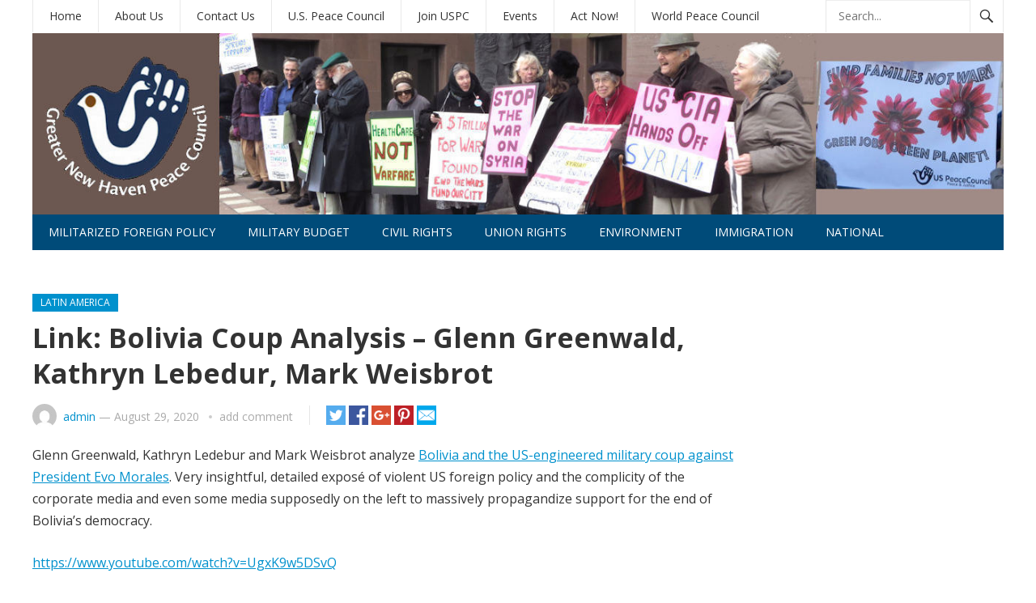

--- FILE ---
content_type: text/html; charset=UTF-8
request_url: https://nhpeacecouncil.org/link-bolivia-coup-analysis-glenn-greenwald-kathryn-lebedur-mark-weisbrot/
body_size: 7595
content:
<!DOCTYPE html>
<html lang="en">
<head>
<meta charset="UTF-8">
<meta name="viewport" content="width=device-width, initial-scale=1">
<meta http-equiv="X-UA-Compatible" content="IE=edge">
<meta name="HandheldFriendly" content="true">
<link rel="profile" href="http://gmpg.org/xfn/11">
<title>Link: Bolivia Coup Analysis &#8211; Glenn Greenwald, Kathryn Lebedur, Mark Weisbrot &#8211; Greater New Haven Peace Council</title>
<meta name='robots' content='max-image-preview:large' />
	<style>img:is([sizes="auto" i], [sizes^="auto," i]) { contain-intrinsic-size: 3000px 1500px }</style>
	<link rel='dns-prefetch' href='//fonts.googleapis.com' />
<link rel="alternate" type="application/rss+xml" title="Greater New Haven Peace Council &raquo; Feed" href="https://nhpeacecouncil.org/feed/" />
<link rel="alternate" type="application/rss+xml" title="Greater New Haven Peace Council &raquo; Comments Feed" href="https://nhpeacecouncil.org/comments/feed/" />
<link rel="alternate" type="application/rss+xml" title="Greater New Haven Peace Council &raquo; Link: Bolivia Coup Analysis &#8211; Glenn Greenwald, Kathryn Lebedur, Mark Weisbrot Comments Feed" href="https://nhpeacecouncil.org/link-bolivia-coup-analysis-glenn-greenwald-kathryn-lebedur-mark-weisbrot/feed/" />
<script type="text/javascript">
/* <![CDATA[ */
window._wpemojiSettings = {"baseUrl":"https:\/\/s.w.org\/images\/core\/emoji\/16.0.1\/72x72\/","ext":".png","svgUrl":"https:\/\/s.w.org\/images\/core\/emoji\/16.0.1\/svg\/","svgExt":".svg","source":{"concatemoji":"https:\/\/nhpeacecouncil.org\/wp-includes\/js\/wp-emoji-release.min.js?ver=6.8.3"}};
/*! This file is auto-generated */
!function(s,n){var o,i,e;function c(e){try{var t={supportTests:e,timestamp:(new Date).valueOf()};sessionStorage.setItem(o,JSON.stringify(t))}catch(e){}}function p(e,t,n){e.clearRect(0,0,e.canvas.width,e.canvas.height),e.fillText(t,0,0);var t=new Uint32Array(e.getImageData(0,0,e.canvas.width,e.canvas.height).data),a=(e.clearRect(0,0,e.canvas.width,e.canvas.height),e.fillText(n,0,0),new Uint32Array(e.getImageData(0,0,e.canvas.width,e.canvas.height).data));return t.every(function(e,t){return e===a[t]})}function u(e,t){e.clearRect(0,0,e.canvas.width,e.canvas.height),e.fillText(t,0,0);for(var n=e.getImageData(16,16,1,1),a=0;a<n.data.length;a++)if(0!==n.data[a])return!1;return!0}function f(e,t,n,a){switch(t){case"flag":return n(e,"\ud83c\udff3\ufe0f\u200d\u26a7\ufe0f","\ud83c\udff3\ufe0f\u200b\u26a7\ufe0f")?!1:!n(e,"\ud83c\udde8\ud83c\uddf6","\ud83c\udde8\u200b\ud83c\uddf6")&&!n(e,"\ud83c\udff4\udb40\udc67\udb40\udc62\udb40\udc65\udb40\udc6e\udb40\udc67\udb40\udc7f","\ud83c\udff4\u200b\udb40\udc67\u200b\udb40\udc62\u200b\udb40\udc65\u200b\udb40\udc6e\u200b\udb40\udc67\u200b\udb40\udc7f");case"emoji":return!a(e,"\ud83e\udedf")}return!1}function g(e,t,n,a){var r="undefined"!=typeof WorkerGlobalScope&&self instanceof WorkerGlobalScope?new OffscreenCanvas(300,150):s.createElement("canvas"),o=r.getContext("2d",{willReadFrequently:!0}),i=(o.textBaseline="top",o.font="600 32px Arial",{});return e.forEach(function(e){i[e]=t(o,e,n,a)}),i}function t(e){var t=s.createElement("script");t.src=e,t.defer=!0,s.head.appendChild(t)}"undefined"!=typeof Promise&&(o="wpEmojiSettingsSupports",i=["flag","emoji"],n.supports={everything:!0,everythingExceptFlag:!0},e=new Promise(function(e){s.addEventListener("DOMContentLoaded",e,{once:!0})}),new Promise(function(t){var n=function(){try{var e=JSON.parse(sessionStorage.getItem(o));if("object"==typeof e&&"number"==typeof e.timestamp&&(new Date).valueOf()<e.timestamp+604800&&"object"==typeof e.supportTests)return e.supportTests}catch(e){}return null}();if(!n){if("undefined"!=typeof Worker&&"undefined"!=typeof OffscreenCanvas&&"undefined"!=typeof URL&&URL.createObjectURL&&"undefined"!=typeof Blob)try{var e="postMessage("+g.toString()+"("+[JSON.stringify(i),f.toString(),p.toString(),u.toString()].join(",")+"));",a=new Blob([e],{type:"text/javascript"}),r=new Worker(URL.createObjectURL(a),{name:"wpTestEmojiSupports"});return void(r.onmessage=function(e){c(n=e.data),r.terminate(),t(n)})}catch(e){}c(n=g(i,f,p,u))}t(n)}).then(function(e){for(var t in e)n.supports[t]=e[t],n.supports.everything=n.supports.everything&&n.supports[t],"flag"!==t&&(n.supports.everythingExceptFlag=n.supports.everythingExceptFlag&&n.supports[t]);n.supports.everythingExceptFlag=n.supports.everythingExceptFlag&&!n.supports.flag,n.DOMReady=!1,n.readyCallback=function(){n.DOMReady=!0}}).then(function(){return e}).then(function(){var e;n.supports.everything||(n.readyCallback(),(e=n.source||{}).concatemoji?t(e.concatemoji):e.wpemoji&&e.twemoji&&(t(e.twemoji),t(e.wpemoji)))}))}((window,document),window._wpemojiSettings);
/* ]]> */
</script>
<style id='wp-emoji-styles-inline-css' type='text/css'>

	img.wp-smiley, img.emoji {
		display: inline !important;
		border: none !important;
		box-shadow: none !important;
		height: 1em !important;
		width: 1em !important;
		margin: 0 0.07em !important;
		vertical-align: -0.1em !important;
		background: none !important;
		padding: 0 !important;
	}
</style>
<link rel='stylesheet' id='wp-block-library-css' href='https://nhpeacecouncil.org/wp-includes/css/dist/block-library/style.min.css?ver=6.8.3' type='text/css' media='all' />
<style id='classic-theme-styles-inline-css' type='text/css'>
/*! This file is auto-generated */
.wp-block-button__link{color:#fff;background-color:#32373c;border-radius:9999px;box-shadow:none;text-decoration:none;padding:calc(.667em + 2px) calc(1.333em + 2px);font-size:1.125em}.wp-block-file__button{background:#32373c;color:#fff;text-decoration:none}
</style>
<style id='global-styles-inline-css' type='text/css'>
:root{--wp--preset--aspect-ratio--square: 1;--wp--preset--aspect-ratio--4-3: 4/3;--wp--preset--aspect-ratio--3-4: 3/4;--wp--preset--aspect-ratio--3-2: 3/2;--wp--preset--aspect-ratio--2-3: 2/3;--wp--preset--aspect-ratio--16-9: 16/9;--wp--preset--aspect-ratio--9-16: 9/16;--wp--preset--color--black: #000000;--wp--preset--color--cyan-bluish-gray: #abb8c3;--wp--preset--color--white: #ffffff;--wp--preset--color--pale-pink: #f78da7;--wp--preset--color--vivid-red: #cf2e2e;--wp--preset--color--luminous-vivid-orange: #ff6900;--wp--preset--color--luminous-vivid-amber: #fcb900;--wp--preset--color--light-green-cyan: #7bdcb5;--wp--preset--color--vivid-green-cyan: #00d084;--wp--preset--color--pale-cyan-blue: #8ed1fc;--wp--preset--color--vivid-cyan-blue: #0693e3;--wp--preset--color--vivid-purple: #9b51e0;--wp--preset--gradient--vivid-cyan-blue-to-vivid-purple: linear-gradient(135deg,rgba(6,147,227,1) 0%,rgb(155,81,224) 100%);--wp--preset--gradient--light-green-cyan-to-vivid-green-cyan: linear-gradient(135deg,rgb(122,220,180) 0%,rgb(0,208,130) 100%);--wp--preset--gradient--luminous-vivid-amber-to-luminous-vivid-orange: linear-gradient(135deg,rgba(252,185,0,1) 0%,rgba(255,105,0,1) 100%);--wp--preset--gradient--luminous-vivid-orange-to-vivid-red: linear-gradient(135deg,rgba(255,105,0,1) 0%,rgb(207,46,46) 100%);--wp--preset--gradient--very-light-gray-to-cyan-bluish-gray: linear-gradient(135deg,rgb(238,238,238) 0%,rgb(169,184,195) 100%);--wp--preset--gradient--cool-to-warm-spectrum: linear-gradient(135deg,rgb(74,234,220) 0%,rgb(151,120,209) 20%,rgb(207,42,186) 40%,rgb(238,44,130) 60%,rgb(251,105,98) 80%,rgb(254,248,76) 100%);--wp--preset--gradient--blush-light-purple: linear-gradient(135deg,rgb(255,206,236) 0%,rgb(152,150,240) 100%);--wp--preset--gradient--blush-bordeaux: linear-gradient(135deg,rgb(254,205,165) 0%,rgb(254,45,45) 50%,rgb(107,0,62) 100%);--wp--preset--gradient--luminous-dusk: linear-gradient(135deg,rgb(255,203,112) 0%,rgb(199,81,192) 50%,rgb(65,88,208) 100%);--wp--preset--gradient--pale-ocean: linear-gradient(135deg,rgb(255,245,203) 0%,rgb(182,227,212) 50%,rgb(51,167,181) 100%);--wp--preset--gradient--electric-grass: linear-gradient(135deg,rgb(202,248,128) 0%,rgb(113,206,126) 100%);--wp--preset--gradient--midnight: linear-gradient(135deg,rgb(2,3,129) 0%,rgb(40,116,252) 100%);--wp--preset--font-size--small: 13px;--wp--preset--font-size--medium: 20px;--wp--preset--font-size--large: 36px;--wp--preset--font-size--x-large: 42px;--wp--preset--spacing--20: 0.44rem;--wp--preset--spacing--30: 0.67rem;--wp--preset--spacing--40: 1rem;--wp--preset--spacing--50: 1.5rem;--wp--preset--spacing--60: 2.25rem;--wp--preset--spacing--70: 3.38rem;--wp--preset--spacing--80: 5.06rem;--wp--preset--shadow--natural: 6px 6px 9px rgba(0, 0, 0, 0.2);--wp--preset--shadow--deep: 12px 12px 50px rgba(0, 0, 0, 0.4);--wp--preset--shadow--sharp: 6px 6px 0px rgba(0, 0, 0, 0.2);--wp--preset--shadow--outlined: 6px 6px 0px -3px rgba(255, 255, 255, 1), 6px 6px rgba(0, 0, 0, 1);--wp--preset--shadow--crisp: 6px 6px 0px rgba(0, 0, 0, 1);}:where(.is-layout-flex){gap: 0.5em;}:where(.is-layout-grid){gap: 0.5em;}body .is-layout-flex{display: flex;}.is-layout-flex{flex-wrap: wrap;align-items: center;}.is-layout-flex > :is(*, div){margin: 0;}body .is-layout-grid{display: grid;}.is-layout-grid > :is(*, div){margin: 0;}:where(.wp-block-columns.is-layout-flex){gap: 2em;}:where(.wp-block-columns.is-layout-grid){gap: 2em;}:where(.wp-block-post-template.is-layout-flex){gap: 1.25em;}:where(.wp-block-post-template.is-layout-grid){gap: 1.25em;}.has-black-color{color: var(--wp--preset--color--black) !important;}.has-cyan-bluish-gray-color{color: var(--wp--preset--color--cyan-bluish-gray) !important;}.has-white-color{color: var(--wp--preset--color--white) !important;}.has-pale-pink-color{color: var(--wp--preset--color--pale-pink) !important;}.has-vivid-red-color{color: var(--wp--preset--color--vivid-red) !important;}.has-luminous-vivid-orange-color{color: var(--wp--preset--color--luminous-vivid-orange) !important;}.has-luminous-vivid-amber-color{color: var(--wp--preset--color--luminous-vivid-amber) !important;}.has-light-green-cyan-color{color: var(--wp--preset--color--light-green-cyan) !important;}.has-vivid-green-cyan-color{color: var(--wp--preset--color--vivid-green-cyan) !important;}.has-pale-cyan-blue-color{color: var(--wp--preset--color--pale-cyan-blue) !important;}.has-vivid-cyan-blue-color{color: var(--wp--preset--color--vivid-cyan-blue) !important;}.has-vivid-purple-color{color: var(--wp--preset--color--vivid-purple) !important;}.has-black-background-color{background-color: var(--wp--preset--color--black) !important;}.has-cyan-bluish-gray-background-color{background-color: var(--wp--preset--color--cyan-bluish-gray) !important;}.has-white-background-color{background-color: var(--wp--preset--color--white) !important;}.has-pale-pink-background-color{background-color: var(--wp--preset--color--pale-pink) !important;}.has-vivid-red-background-color{background-color: var(--wp--preset--color--vivid-red) !important;}.has-luminous-vivid-orange-background-color{background-color: var(--wp--preset--color--luminous-vivid-orange) !important;}.has-luminous-vivid-amber-background-color{background-color: var(--wp--preset--color--luminous-vivid-amber) !important;}.has-light-green-cyan-background-color{background-color: var(--wp--preset--color--light-green-cyan) !important;}.has-vivid-green-cyan-background-color{background-color: var(--wp--preset--color--vivid-green-cyan) !important;}.has-pale-cyan-blue-background-color{background-color: var(--wp--preset--color--pale-cyan-blue) !important;}.has-vivid-cyan-blue-background-color{background-color: var(--wp--preset--color--vivid-cyan-blue) !important;}.has-vivid-purple-background-color{background-color: var(--wp--preset--color--vivid-purple) !important;}.has-black-border-color{border-color: var(--wp--preset--color--black) !important;}.has-cyan-bluish-gray-border-color{border-color: var(--wp--preset--color--cyan-bluish-gray) !important;}.has-white-border-color{border-color: var(--wp--preset--color--white) !important;}.has-pale-pink-border-color{border-color: var(--wp--preset--color--pale-pink) !important;}.has-vivid-red-border-color{border-color: var(--wp--preset--color--vivid-red) !important;}.has-luminous-vivid-orange-border-color{border-color: var(--wp--preset--color--luminous-vivid-orange) !important;}.has-luminous-vivid-amber-border-color{border-color: var(--wp--preset--color--luminous-vivid-amber) !important;}.has-light-green-cyan-border-color{border-color: var(--wp--preset--color--light-green-cyan) !important;}.has-vivid-green-cyan-border-color{border-color: var(--wp--preset--color--vivid-green-cyan) !important;}.has-pale-cyan-blue-border-color{border-color: var(--wp--preset--color--pale-cyan-blue) !important;}.has-vivid-cyan-blue-border-color{border-color: var(--wp--preset--color--vivid-cyan-blue) !important;}.has-vivid-purple-border-color{border-color: var(--wp--preset--color--vivid-purple) !important;}.has-vivid-cyan-blue-to-vivid-purple-gradient-background{background: var(--wp--preset--gradient--vivid-cyan-blue-to-vivid-purple) !important;}.has-light-green-cyan-to-vivid-green-cyan-gradient-background{background: var(--wp--preset--gradient--light-green-cyan-to-vivid-green-cyan) !important;}.has-luminous-vivid-amber-to-luminous-vivid-orange-gradient-background{background: var(--wp--preset--gradient--luminous-vivid-amber-to-luminous-vivid-orange) !important;}.has-luminous-vivid-orange-to-vivid-red-gradient-background{background: var(--wp--preset--gradient--luminous-vivid-orange-to-vivid-red) !important;}.has-very-light-gray-to-cyan-bluish-gray-gradient-background{background: var(--wp--preset--gradient--very-light-gray-to-cyan-bluish-gray) !important;}.has-cool-to-warm-spectrum-gradient-background{background: var(--wp--preset--gradient--cool-to-warm-spectrum) !important;}.has-blush-light-purple-gradient-background{background: var(--wp--preset--gradient--blush-light-purple) !important;}.has-blush-bordeaux-gradient-background{background: var(--wp--preset--gradient--blush-bordeaux) !important;}.has-luminous-dusk-gradient-background{background: var(--wp--preset--gradient--luminous-dusk) !important;}.has-pale-ocean-gradient-background{background: var(--wp--preset--gradient--pale-ocean) !important;}.has-electric-grass-gradient-background{background: var(--wp--preset--gradient--electric-grass) !important;}.has-midnight-gradient-background{background: var(--wp--preset--gradient--midnight) !important;}.has-small-font-size{font-size: var(--wp--preset--font-size--small) !important;}.has-medium-font-size{font-size: var(--wp--preset--font-size--medium) !important;}.has-large-font-size{font-size: var(--wp--preset--font-size--large) !important;}.has-x-large-font-size{font-size: var(--wp--preset--font-size--x-large) !important;}
:where(.wp-block-post-template.is-layout-flex){gap: 1.25em;}:where(.wp-block-post-template.is-layout-grid){gap: 1.25em;}
:where(.wp-block-columns.is-layout-flex){gap: 2em;}:where(.wp-block-columns.is-layout-grid){gap: 2em;}
:root :where(.wp-block-pullquote){font-size: 1.5em;line-height: 1.6;}
</style>
<link rel='stylesheet' id='demo_fonts-css' href='//fonts.googleapis.com/css?family=Open+Sans%3Aregular%2Citalic%2C700%26subset%3Dlatin%2C' type='text/css' media='screen' />
<link rel='stylesheet' id='newsnow_pro-style-css' href='https://nhpeacecouncil.org/wp-content/themes/newsnow-pro/style.css?ver=20170621' type='text/css' media='all' />
<link rel='stylesheet' id='genericons-style-css' href='https://nhpeacecouncil.org/wp-content/themes/newsnow-pro/genericons/genericons.css?ver=6.8.3' type='text/css' media='all' />
<link rel='stylesheet' id='responsive-style-css' href='https://nhpeacecouncil.org/wp-content/themes/newsnow-pro/responsive.css?ver=20161209' type='text/css' media='all' />
<script type="text/javascript" src="https://nhpeacecouncil.org/wp-includes/js/jquery/jquery.min.js?ver=3.7.1" id="jquery-core-js"></script>
<script type="text/javascript" src="https://nhpeacecouncil.org/wp-includes/js/jquery/jquery-migrate.min.js?ver=3.4.1" id="jquery-migrate-js"></script>
<link rel="https://api.w.org/" href="https://nhpeacecouncil.org/wp-json/" /><link rel="alternate" title="JSON" type="application/json" href="https://nhpeacecouncil.org/wp-json/wp/v2/posts/487" /><link rel="EditURI" type="application/rsd+xml" title="RSD" href="https://nhpeacecouncil.org/xmlrpc.php?rsd" />
<meta name="generator" content="WordPress 6.8.3" />
<link rel="canonical" href="https://nhpeacecouncil.org/link-bolivia-coup-analysis-glenn-greenwald-kathryn-lebedur-mark-weisbrot/" />
<link rel='shortlink' href='https://nhpeacecouncil.org/?p=487' />
<link rel="alternate" title="oEmbed (JSON)" type="application/json+oembed" href="https://nhpeacecouncil.org/wp-json/oembed/1.0/embed?url=https%3A%2F%2Fnhpeacecouncil.org%2Flink-bolivia-coup-analysis-glenn-greenwald-kathryn-lebedur-mark-weisbrot%2F" />
<link rel="alternate" title="oEmbed (XML)" type="text/xml+oembed" href="https://nhpeacecouncil.org/wp-json/oembed/1.0/embed?url=https%3A%2F%2Fnhpeacecouncil.org%2Flink-bolivia-coup-analysis-glenn-greenwald-kathryn-lebedur-mark-weisbrot%2F&#038;format=xml" />
<link rel="pingback" href="https://nhpeacecouncil.org/xmlrpc.php">
<style type="text/css" media="all">
	body,
	.breadcrumbs h3,
	.section-header h3,
	label,
	input,
	input[type="text"],
	input[type="email"],
	input[type="url"],
	input[type="search"],
	input[type="password"],
	textarea,
	button,
	.btn,
	input[type="submit"],
	input[type="reset"],
	input[type="button"],
	table,
	.sidebar .widget_ad .widget-title,
	.site-footer .widget_ad .widget-title {
		font-family: "Open Sans", "Helvetica Neue", Helvetica, Arial, sans-serif;
	}
	h1,h2,h3,h4,h5,h6 {
		font-family: "Open Sans", "Helvetica Neue", Helvetica, Arial, sans-serif;
	}
	a,
	a:visited,
	.sf-menu ul li li a:hover,
	.sf-menu li.sfHover li a:hover,
	#primary-menu li a:hover,
	#primary-menu li.current-menu-item a,
	#primary-menu li li a:hover,
	#primary-menu li li.current-menu-item a:hover,
	#secondary-menu li li a:hover,
	.entry-meta a,
	.edit-link a,
	.comment-reply-title small a:hover,
	.entry-content a,
	.entry-content a:visited,
	.page-content a,
	.page-content a:visited,
	.pagination .page-numbers.current,
	#latest-content h3,
	.content-block .section-heading h3 a,
	.content-block .section-heading h3 a:visited,
	.header-search .search-submit:hover {
		color: #0091cd;
	}	
	a:hover,
	.site-title a:hover,
	.mobile-menu ul li a:hover,
	.pagination .page-numbers:hover,	
	.sidebar .widget a:hover,
	.site-footer .widget a:hover,
	.sidebar .widget ul li a:hover,
	.site-footer .widget ul li a:hover,
	.entry-related .hentry .entry-title a:hover,
	.author-box .author-name span a:hover,
	.entry-tags .tag-links a:hover:before,
	.widget_tag_cloud .tagcloud a:hover:before,
	.entry-content a:hover,
	.page-content a:hover,
	.content-block .section-heading h3 a:hover,
	.content-block .section-heading .section-more-link a:hover,
	.entry-meta .entry-comment a:hover,
	.entry-title a:hover,
	.page-content ul li:before,
	.entry-content ul li:before {
		color: #ff0000;
	}
	.mobile-menu-icon .menu-icon-close,
	.mobile-menu-icon .menu-icon-open,
	.widget_newsletter form input[type="submit"],
	.widget_newsletter form input[type="button"],
	.widget_newsletter form button,
	.more-button a,
	.more-button a:hover,
	.entry-header .entry-category-icon a,
	#secondary-menu li.current-menu-item a,
	#secondary-menu li.sfHover a,
	#secondary-menu li a:hover {
		background-color: #0091cd;
	}
	#secondary-bar,
	button,
	.btn,
	input[type="submit"],
	input[type="reset"],
	input[type="button"],
	button:hover,
	.btn:hover,
	input[type="reset"]:hover,
	input[type="submit"]:hover,
	input[type="button"]:hover {
		background-color: #004b79;
	}
</style>
</head>

<body class="wp-singular post-template-default single single-post postid-487 single-format-standard wp-theme-newsnow-pro group-blog">

<div id="page" class="site">

	<header id="masthead" class="site-header clear">

		<div id="primary-bar">

			<div class="container">

			<nav id="primary-nav" class="main-navigation">

				<div class="menu-primary-menu-container"><ul id="primary-menu" class="sf-menu"><li id="menu-item-448" class="menu-item menu-item-type-custom menu-item-object-custom menu-item-home menu-item-448"><a href="https://nhpeacecouncil.org/">Home</a></li>
<li id="menu-item-172" class="menu-item menu-item-type-post_type menu-item-object-page menu-item-172"><a href="https://nhpeacecouncil.org/about/">About Us</a></li>
<li id="menu-item-171" class="menu-item menu-item-type-post_type menu-item-object-page menu-item-171"><a href="https://nhpeacecouncil.org/contact/">Contact Us</a></li>
<li id="menu-item-414" class="menu-item menu-item-type-post_type menu-item-object-page menu-item-414"><a href="https://nhpeacecouncil.org/u-s-peace-council/">U.S. Peace Council</a></li>
<li id="menu-item-411" class="menu-item menu-item-type-post_type menu-item-object-page menu-item-411"><a href="https://nhpeacecouncil.org/join-uspc/">Join USPC</a></li>
<li id="menu-item-405" class="menu-item menu-item-type-taxonomy menu-item-object-category menu-item-405"><a href="https://nhpeacecouncil.org/category/events/">Events</a></li>
<li id="menu-item-396" class="menu-item menu-item-type-taxonomy menu-item-object-category menu-item-396"><a href="https://nhpeacecouncil.org/category/act-now/">Act Now!</a></li>
<li id="menu-item-410" class="menu-item menu-item-type-post_type menu-item-object-page menu-item-410"><a href="https://nhpeacecouncil.org/world-peace-council/">World Peace Council</a></li>
</ul></div>
			</nav><!-- #primary-nav -->	

			
				<div class="header-search">
					<form id="searchform" method="get" action="https://nhpeacecouncil.org/">
						<input type="search" name="s" class="search-input" placeholder="Search..." autocomplete="off">
						<button type="submit" class="search-submit"><span class="genericon genericon-search"></span></button>		
					</form>
				</div><!-- .header-search -->

			
			</div><!-- .container -->

		</div><!-- #primary-bar -->	

		<div class="site-start clear">

			<div class="container">

			<div class="site-branding">

								
				<div id="logo">
					<span class="helper"></span>
					<a href="https://nhpeacecouncil.org/" rel="home">
						<img src="https://nhpeacecouncil.org/wp-content/uploads/2021/05/handsoffsyria_1320x250_w_logo_banner_img_8511.logobkgtan2.jpg" alt=""/>
					</a>
				</div><!-- #logo -->

				
			</div><!-- .site-branding -->

			
			<span class="mobile-menu-icon">
				<span class="menu-icon-open">Menu</span>
				<span class="menu-icon-close"><span class="genericon genericon-close"></span></span>		
			</span>	
			
			</div><!-- .container -->

		</div><!-- .site-start -->

		<div id="secondary-bar" class="container clear">

			<div class="container">

			<nav id="secondary-nav" class="secondary-navigation">

				<div class="menu-secondary-menu-container"><ul id="secondary-menu" class="sf-menu"><li id="menu-item-351" class="menu-item menu-item-type-taxonomy menu-item-object-category menu-item-351"><a href="https://nhpeacecouncil.org/category/militarized-foreign-policy/">Militarized Foreign Policy</a></li>
<li id="menu-item-394" class="menu-item menu-item-type-post_type menu-item-object-post menu-item-394"><a href="https://nhpeacecouncil.org/military-budget/">Military Budget</a></li>
<li id="menu-item-388" class="menu-item menu-item-type-taxonomy menu-item-object-category menu-item-388"><a href="https://nhpeacecouncil.org/category/civil-rights/">Civil Rights</a></li>
<li id="menu-item-395" class="menu-item menu-item-type-post_type menu-item-object-post menu-item-395"><a href="https://nhpeacecouncil.org/union-rights/">Union Rights</a></li>
<li id="menu-item-389" class="menu-item menu-item-type-taxonomy menu-item-object-category menu-item-389"><a href="https://nhpeacecouncil.org/category/environment/">Environment</a></li>
<li id="menu-item-391" class="menu-item menu-item-type-taxonomy menu-item-object-category menu-item-391"><a href="https://nhpeacecouncil.org/category/immigration/">Immigration</a></li>
<li id="menu-item-352" class="menu-item menu-item-type-taxonomy menu-item-object-category menu-item-352"><a href="https://nhpeacecouncil.org/category/national/">National</a></li>
<li id="menu-item-348" class="menu-item menu-item-type-taxonomy menu-item-object-category menu-item-has-children menu-item-348"><a href="https://nhpeacecouncil.org/category/international/">International</a>
<ul class="sub-menu">
	<li id="menu-item-495" class="menu-item menu-item-type-taxonomy menu-item-object-category menu-item-495"><a href="https://nhpeacecouncil.org/category/asia/">Asia</a></li>
	<li id="menu-item-349" class="menu-item menu-item-type-taxonomy menu-item-object-category current-post-ancestor current-menu-parent current-post-parent menu-item-349"><a href="https://nhpeacecouncil.org/category/latin-america/">Latin America</a></li>
	<li id="menu-item-350" class="menu-item menu-item-type-taxonomy menu-item-object-category menu-item-350"><a href="https://nhpeacecouncil.org/category/middle-east/">Middle East</a></li>
</ul>
</li>
</ul></div>
			</nav><!-- #secondary-nav -->

			</div><!-- .container -->				

		</div><!-- .secondary-bar -->

		<div class="mobile-menu clear">

			<div class="container">

			<div class="menu-left"><h3>Pages</h3><div class="menu-primary-menu-container"><ul id="primary-mobile-menu" class=""><li class="menu-item menu-item-type-custom menu-item-object-custom menu-item-home menu-item-448"><a href="https://nhpeacecouncil.org/">Home</a></li>
<li class="menu-item menu-item-type-post_type menu-item-object-page menu-item-172"><a href="https://nhpeacecouncil.org/about/">About Us</a></li>
<li class="menu-item menu-item-type-post_type menu-item-object-page menu-item-171"><a href="https://nhpeacecouncil.org/contact/">Contact Us</a></li>
<li class="menu-item menu-item-type-post_type menu-item-object-page menu-item-414"><a href="https://nhpeacecouncil.org/u-s-peace-council/">U.S. Peace Council</a></li>
<li class="menu-item menu-item-type-post_type menu-item-object-page menu-item-411"><a href="https://nhpeacecouncil.org/join-uspc/">Join USPC</a></li>
<li class="menu-item menu-item-type-taxonomy menu-item-object-category menu-item-405"><a href="https://nhpeacecouncil.org/category/events/">Events</a></li>
<li class="menu-item menu-item-type-taxonomy menu-item-object-category menu-item-396"><a href="https://nhpeacecouncil.org/category/act-now/">Act Now!</a></li>
<li class="menu-item menu-item-type-post_type menu-item-object-page menu-item-410"><a href="https://nhpeacecouncil.org/world-peace-council/">World Peace Council</a></li>
</ul></div></div><div class="menu-right"><h3>Categories</h3><div class="menu-secondary-menu-container"><ul id="secondary-mobile-menu" class=""><li class="menu-item menu-item-type-taxonomy menu-item-object-category menu-item-351"><a href="https://nhpeacecouncil.org/category/militarized-foreign-policy/">Militarized Foreign Policy</a></li>
<li class="menu-item menu-item-type-post_type menu-item-object-post menu-item-394"><a href="https://nhpeacecouncil.org/military-budget/">Military Budget</a></li>
<li class="menu-item menu-item-type-taxonomy menu-item-object-category menu-item-388"><a href="https://nhpeacecouncil.org/category/civil-rights/">Civil Rights</a></li>
<li class="menu-item menu-item-type-post_type menu-item-object-post menu-item-395"><a href="https://nhpeacecouncil.org/union-rights/">Union Rights</a></li>
<li class="menu-item menu-item-type-taxonomy menu-item-object-category menu-item-389"><a href="https://nhpeacecouncil.org/category/environment/">Environment</a></li>
<li class="menu-item menu-item-type-taxonomy menu-item-object-category menu-item-391"><a href="https://nhpeacecouncil.org/category/immigration/">Immigration</a></li>
<li class="menu-item menu-item-type-taxonomy menu-item-object-category menu-item-352"><a href="https://nhpeacecouncil.org/category/national/">National</a></li>
<li class="menu-item menu-item-type-taxonomy menu-item-object-category menu-item-348"><a href="https://nhpeacecouncil.org/category/international/">International</a></li>
</ul></div></div>
			</div><!-- .container -->

		</div><!-- .mobile-menu -->	

					
			<span class="search-icon">
				<span class="genericon genericon-search"></span>
				<span class="genericon genericon-close"></span>			
			</span>

								

	</header><!-- #masthead -->

	<div id="content" class="site-content container clear">

	<div id="primary" class="content-area">

		<main id="main" class="site-main" >

		
<article id="post-487" class="post-487 post type-post status-publish format-standard hentry category-latin-america">
	<header class="entry-header clear">
	
		<div class="entry-category-icon"><a href="https://nhpeacecouncil.org/category/latin-america/" title="View all posts in Latin America" >Latin America</a> </div>

		<h1 class="entry-title">Link: Bolivia Coup Analysis &#8211; Glenn Greenwald, Kathryn Lebedur, Mark Weisbrot</h1>
		<div class="entry-meta clear">

	<span class="entry-author"><a href="https://nhpeacecouncil.org/author/henry/"><img alt='' src='https://secure.gravatar.com/avatar/5dd2edaeb498daf0a48d5cb16eeaeb7f7e06a9f13f7b3f9b502582f8c5943c91?s=48&#038;d=mm&#038;r=g' srcset='https://secure.gravatar.com/avatar/5dd2edaeb498daf0a48d5cb16eeaeb7f7e06a9f13f7b3f9b502582f8c5943c91?s=96&#038;d=mm&#038;r=g 2x' class='avatar avatar-48 photo' height='48' width='48' decoding='async'/></a> <a href="https://nhpeacecouncil.org/author/henry/" title="Posts by admin" rel="author">admin</a> &#8212; </span> 
	<span class="entry-date">August 29, 2020</span>

	<span class='entry-comment'><a href="https://nhpeacecouncil.org/link-bolivia-coup-analysis-glenn-greenwald-kathryn-lebedur-mark-weisbrot/#respond" class="comments-link" >add comment</a></span>
	
</div><!-- .entry-meta -->
		
		<div class="social-share-icons">

	<a href="https://twitter.com/intent/tweet?text=Link%3A+Bolivia+Coup+Analysis+%26%238211%3B+Glenn+Greenwald%2C+Kathryn+Lebedur%2C+Mark+Weisbrot&amp;url=https%3A%2F%2Fnhpeacecouncil.org%2Flink-bolivia-coup-analysis-glenn-greenwald-kathryn-lebedur-mark-weisbrot%2F" target="_blank"><img src="https://nhpeacecouncil.org/wp-content/themes/newsnow-pro/assets/img/icon-twitter-square.png" alt=""/></a>

	<a href="https://www.facebook.com/sharer/sharer.php?u=https%3A%2F%2Fnhpeacecouncil.org%2Flink-bolivia-coup-analysis-glenn-greenwald-kathryn-lebedur-mark-weisbrot%2F" target="_blank"><img src="https://nhpeacecouncil.org/wp-content/themes/newsnow-pro/assets/img/icon-facebook-square.png" alt=""/></a>

	<a href="https://plus.google.com/share?url=https%3A%2F%2Fnhpeacecouncil.org%2Flink-bolivia-coup-analysis-glenn-greenwald-kathryn-lebedur-mark-weisbrot%2F" target="_blank"><img src="https://nhpeacecouncil.org/wp-content/themes/newsnow-pro/assets/img/icon-google-plus-square.png" alt=""/></a>

	<a href="https://pinterest.com/pin/create/button/?url=https%3A%2F%2Fnhpeacecouncil.org%2Flink-bolivia-coup-analysis-glenn-greenwald-kathryn-lebedur-mark-weisbrot%2F&amp;media=" target="_blank"><img src="https://nhpeacecouncil.org/wp-content/themes/newsnow-pro/assets/img/icon-pinterest-square.png" alt=""/></a>

	<a href="mailto:?subject=Link%3A%20Bolivia%20Coup%20Analysis%20%26%238211%3B%20Glenn%20Greenwald%2C%20Kathryn%20Lebedur%2C%20Mark%20Weisbrot&body=https://nhpeacecouncil.org/link-bolivia-coup-analysis-glenn-greenwald-kathryn-lebedur-mark-weisbrot/" target="_blank"><img src="https://nhpeacecouncil.org/wp-content/themes/newsnow-pro/assets/img/icon-mail-square.png" alt=""/></a>

</div>
	</header><!-- .entry-header -->

	<div class="entry-content">
			
		<p class="p1">Glenn Greenwald, Kathryn Ledebur and Mark Weisbrot analyze <a href="https://www.youtube.com/watch?v=UgxK9w5DSvQ">Bolivia and the US-engineered military coup against President Evo Morales</a>. Very insightful, detailed exposé of violent US foreign policy and the complicity of the corporate media and even some media supposedly on the left to massively propagandize support for the end of Bolivia’s democracy.</p>
<p class="p3"><span class="s1"><a href="https://www.youtube.com/watch?v=UgxK9w5DSvQ">https://www.youtube.com/watch?v=UgxK9w5DSvQ</a></span></p>
	</div><!-- .entry-content -->

	<span class="entry-tags">

					
			</span><!-- .entry-tags -->

</article><!-- #post-## -->



		<div class="entry-related clear">
			<h3>Recommended For You</h3>
			<div class="related-loop clear">
														<div class="hentry">
										
						<h2 class="entry-title"><a href="https://nhpeacecouncil.org/link-dare-to-dream-a-video-highlighting-students-in-graduates-of-and-scholarships-to-the-latin-american-school-of-medicine-elam/">LINK: Dare to Dream, a Video Highlighting Students in, Graduates of and Scholarships to the Latin American School of Medicine, ELAM</a></h2>
					</div><!-- .grid -->
														<div class="hentry">
													<a class="thumbnail-link" href="https://nhpeacecouncil.org/overthrowing-other-peoples-governments-the-master-list/">
								<div class="thumbnail-wrap">
									<img width="300" height="200" src="https://nhpeacecouncil.org/wp-content/uploads/2019/07/Interventions-300x200.jpg" class="attachment-post_thumb size-post_thumb wp-post-image" alt="" decoding="async" fetchpriority="high" srcset="https://nhpeacecouncil.org/wp-content/uploads/2019/07/Interventions-300x200.jpg 300w, https://nhpeacecouncil.org/wp-content/uploads/2019/07/Interventions.jpg 600w" sizes="(max-width: 300px) 100vw, 300px" />								</div><!-- .thumbnail-wrap -->
							</a>
										
						<h2 class="entry-title"><a href="https://nhpeacecouncil.org/overthrowing-other-peoples-governments-the-master-list/">Overthrowing Other People’s Governments: The Master List</a></h2>
					</div><!-- .grid -->
							</div><!-- .related-posts -->
		</div><!-- .entry-related -->

	

		</main><!-- #main -->
	</div><!-- #primary -->


<aside id="secondary" class="widget-area sidebar">


	

</aside><!-- #secondary -->


	</div><!-- #content .site-content -->
	
	<footer id="colophon" class="site-footer">

		
		<div class="clear"></div>

		<div id="site-bottom" class="clear">

			<div class="container">

			<div class="site-info">

				© 2019 <a href="https://nhpeacecouncil.org">Greater New Haven Peace Council
			</div><!-- .site-info -->

				

			</div><!-- .container -->

		</div><!-- #site-bottom -->
							
	</footer><!-- #colophon -->

</div><!-- #page -->


	<div id="back-top">
		<a href="#top" title="Back to top"><span class="genericon genericon-collapse"></span></a>
	</div>



<script type="text/javascript">

(function($){ //create closure so we can safely use $ as alias for jQuery

    $(document).ready(function(){

        "use strict"; 

        $("#secondary-bar").sticky( { topSpacing: 0 } );
    });

})(jQuery);

</script>


<script type="speculationrules">
{"prefetch":[{"source":"document","where":{"and":[{"href_matches":"\/*"},{"not":{"href_matches":["\/wp-*.php","\/wp-admin\/*","\/wp-content\/uploads\/*","\/wp-content\/*","\/wp-content\/plugins\/*","\/wp-content\/themes\/newsnow-pro\/*","\/*\\?(.+)"]}},{"not":{"selector_matches":"a[rel~=\"nofollow\"]"}},{"not":{"selector_matches":".no-prefetch, .no-prefetch a"}}]},"eagerness":"conservative"}]}
</script>
<script type="text/javascript" src="https://nhpeacecouncil.org/wp-content/themes/newsnow-pro/assets/js/superfish.js?ver=6.8.3" id="superfish-js"></script>
<script type="text/javascript" src="https://nhpeacecouncil.org/wp-content/themes/newsnow-pro/assets/js/modernizr.min.js?ver=6.8.3" id="modernizr-js"></script>
<script type="text/javascript" src="https://nhpeacecouncil.org/wp-content/themes/newsnow-pro/assets/js/html5.js?ver=6.8.3" id="html5-js"></script>
<script type="text/javascript" src="https://nhpeacecouncil.org/wp-content/themes/newsnow-pro/assets/js/jquery.sticky.js?ver=6.8.3" id="sticky-js"></script>
<script type="text/javascript" src="https://nhpeacecouncil.org/wp-content/themes/newsnow-pro/assets/js/jquery.bxslider.min.js?ver=6.8.3" id="bxslider-js"></script>
<script type="text/javascript" src="https://nhpeacecouncil.org/wp-content/themes/newsnow-pro/assets/js/jquery.custom.js?ver=20170628" id="custom-js"></script>

</body>
</html>


--- FILE ---
content_type: text/css
request_url: https://nhpeacecouncil.org/wp-content/themes/newsnow-pro/style.css?ver=20170621
body_size: 10257
content:
/*
Theme Name: NewsNow Pro
Theme URI: https://www.happythemes.com/wordpress-themes/newsnow
Author: HappyThemes
Author URI: https://www.happythemes.com
Description: NewsNow Pro is a news magazine WordPress theme by <a href="https://www.happythemes.com" target="_blank">HappyThemes</a>.
Version: 1.3
License: GNU General Public License v2 or later
License URI: http://www.gnu.org/licenses/gpl-2.0.html
Text Domain: newsnow-pro
Tags: two-columns, right-sidebar
*/
/*--------------------------------------------------------------
0. Reset
--------------------------------------------------------------*/
*,
*:before,
*:after {
  box-sizing: border-box;
}

html, body, div, span, object, iframe,
h1, h2, h3, h4, h5, h6, p, blockquote, pre,
abbr, address, cite, code,
del, dfn, em, img, ins, kbd, q, samp,
small, strong, sub, sup, var,
b, i,
dl, dt, dd, ol, ul, li,
fieldset, form, label, legend,
table, caption, tbody, tfoot, thead, tr, th, td,
article, aside, canvas, details, figcaption, figure,
footer, header, hgroup, menu, nav, section, summary,
time, mark, audio, video {
  margin: 0;
  padding: 0;
  border: 0;
  outline: 0;
  font-size: 100%;
  vertical-align: baseline;
  background: transparent;
  word-wrap: break-word;
}

body {
  line-height: 1;
}

article, aside, details, figcaption, figure,
footer, header, hgroup, menu, nav, section, main {
  display: block;
}

nav ul {
  list-style: none;
}

blockquote, q {
  quotes: none;
}

blockquote:before, blockquote:after,
q:before, q:after {
  content: '';
  content: none;
}

a {
  margin: 0;
  padding: 0;
  font-size: 100%;
  vertical-align: baseline;
  background: transparent;
}

ins {
  color: #333;
  text-decoration: none;
}

mark {
  background-color: #ff9;
  color: #333;
  font-style: italic;
  font-weight: bold;
}

del {
  text-decoration: line-through;
}

abbr[title], dfn[title] {
  border-bottom: 1px dotted;
  cursor: help;
}

table {
  border-collapse: collapse;
  border-spacing: 0;
}

hr {
  display: block;
  height: 1px;
  border: 0;
  border-top: 1px solid #eee;
  margin: 1em 0;
  padding: 0;
}

input, select {
  vertical-align: middle;
}

sup {
  top: -.5em;
}

sub, sup {
  font-size: 75%;
  line-height: 0;
  position: relative;
  vertical-align: baseline;
}

.no-list-style {
  list-style: none;
  margin: 0;
  padding: 0;
}

figure > img {
  display: block;
}

img {
  height: auto;
  max-width: 100%;
}

img[class*="align"],
img[class*="attachment-"] {
  height: auto;
}

embed,
iframe,
object {
  max-width: 100%;
  width: 100%;
}

/*--------------------------------------------------------------
# Accessibility
--------------------------------------------------------------*/
/* Text meant only for screen readers. */
.screen-reader-text {
  clip: rect(1px, 1px, 1px, 1px);
  position: absolute !important;
  height: 1px;
  width: 1px;
  overflow: hidden;
}

.screen-reader-text:focus {
  background-color: #f1f1f1;
  border-radius: 3px;
  box-shadow: 0 0 2px 2px rgba(0, 0, 0, 0.6);
  clip: auto !important;
  color: #21759b;
  display: block;
  font-size: 14px;
  font-size: 0.875rem;
  font-weight: bold;
  height: auto;
  left: 5px;
  line-height: normal;
  padding: 15px 23px 14px;
  text-decoration: none;
  top: 5px;
  width: auto;
  z-index: 100000;
  /* Above WP toolbar. */
}

/*--------------------------------------------------------------
# Media
--------------------------------------------------------------*/
.page-content .wp-smiley,
.entry-content .wp-smiley,
.comment-content .wp-smiley {
  border: none;
  margin-bottom: 0;
  margin-top: 0;
  padding: 0;
}

/* Make sure embeds and iframes fit their containers. */
embed,
iframe,
object {
  max-width: 100%;
}

/*--------------------------------------------------------------
## Captions
--------------------------------------------------------------*/
.wp-caption {
  margin-bottom: 1.5em;
  max-width: 100%;
}

.wp-caption img[class*="wp-image-"] {
  display: block;
  margin-left: auto;
  margin-right: auto;
}

.wp-caption .wp-caption-text {
  margin: 0.5075em 0;
}

.wp-caption-text {
  text-align: center;
}

/*--------------------------------------------------------------
## Galleries
--------------------------------------------------------------*/
.gallery {
  margin-bottom: 1.5em;
}

.gallery-item {
  display: inline-block;
  text-align: center;
  vertical-align: top;
  width: 100%;
}

.gallery-columns-2 .gallery-item {
  max-width: 50%;
}

.gallery-columns-3 .gallery-item {
  max-width: 33.33%;
}

.gallery-columns-4 .gallery-item {
  max-width: 25%;
}

.gallery-columns-5 .gallery-item {
  max-width: 20%;
}

.gallery-columns-6 .gallery-item {
  max-width: 16.66%;
}

.gallery-columns-7 .gallery-item {
  max-width: 14.28%;
}

.gallery-columns-8 .gallery-item {
  max-width: 12.5%;
}

.gallery-columns-9 .gallery-item {
  max-width: 11.11%;
}

.gallery-caption {
  display: block;
}

/*--------------------------------------------------------------
1. Defaults
--------------------------------------------------------------*/
h1, h2, h3, h4, h5, h6 {
  color: #333;
  font-weight: bold;
}

strong,
b {
  font-weight: bold;
}

input,
textarea,
select {
  -webkit-appearance: none;
  -moz-box-sizing: border-box;
  -webkit-box-sizing: border-box;
  box-sizing: border-box;
}

input,
input[type="text"],
input[type="email"],
input[type="url"],
input[type="search"],
input[type="password"],
textarea {
  font-size: 15px;
  font-weight: normal;
  background-color: #fff;
  border: 1px solid #ddd;
  outline: none;
  color: #333;
  -webkit-box-shadow: inset 0 1px 1px rgba(0, 0, 0, 0.075);
  box-shadow: inset 0 1px 1px rgba(0, 0, 0, 0.075);
}

input:focus,
input[type="text"]:focus,
input[type="email"]:focus,
input[type="url"]:focus,
input[type="search"]:focus,
input[type="password"]:focus,
textarea:focus {
  border-color: #bfbfbf;
  outline: none;
}

input[type="file"] {
  -webkit-box-shadow: none;
  box-shadow: none;
}

textarea {
  padding: 10px 15px;
}

input[type="text"],
input[type="email"],
input[type="url"],
input[type="search"],
input[type="password"] {
  height: 42px;
  line-height: 42px;
  padding: 0 15px;
}

button,
.btn,
input[type="submit"],
input[type="reset"],
input[type="button"] {
  border: none;
  padding: 0 15px;
  white-space: nowrap;
  vertical-align: middle;
  cursor: pointer;
  color: #fff;
  font-size: 14px;
  font-weight: bold;
  height: 42px;
  line-height: 42px;
  -webkit-user-select: none;
  -moz-user-select: none;
  -ms-user-select: none;
  user-select: none;
  -webkit-appearance: none;
  -webkit-backface-visibility: hidden;
}

button:hover,
.btn:hover,
.btn:visited,
input[type="reset"]:hover,
input[type="submit"]:hover,
input[type="button"]:hover {
  color: #fff;
  opacity: 0.85;
  text-decoration: none;
}

button:focus,
textarea:focus {
  outline: 0;
}

table {
  color: #333333;
  border-width: 1px;
  border-color: #e9e9e9;
  border-collapse: collapse;
  width: 100%;
}

table th {
  border-width: 1px;
  padding: 8px;
  border-style: solid;
  border-color: #e6e6e6;
  background-color: #f0f0f0;
}

table tr:hover td {
  background-color: #f9f9f9;
}

table td {
  border-width: 1px;
  padding: 8px;
  border-style: solid;
  border-color: #e6e6e6;
  background-color: #ffffff;
}

.alignleft {
  float: left;
  margin: 0 20px 20px 0;
}

.alignright {
  float: right;
  margin: 0 0 20px 20px;
}

.aligncenter {
  display: block;
  margin: 0 auto;
  text-align: center;
  clear: both;
}

.alignnone {
  display: block;
}

/* Clear Floats */
.clear:before,
.clear:after {
  content: "";
  display: table;
}

.clear:after {
  clear: both;
}

.clear {
  clear: both;
}

.screen-reader-text {
  clip: rect(1px, 1px, 1px, 1px);
  position: absolute;
}

.sticky,
.bypostauthor {
  background: inherit;
  color: inherit;
}

/* CSS3 Effects */
.box-shadow {
  box-shadow: rgba(190, 190, 190, 0.45882) 0px 1px 5px;
  -webkit-box-shadow: rgba(190, 190, 190, 0.45882) 0px 1px 5px;
}

body {
  background: #fff;
  color: #333;
  font-style: normal;
  font-size: 16px;
  font-weight: 400;
  line-height: 1.7em;
}

a {
  text-decoration: none;
}

a:hover {
  text-decoration: underline;
}

a:visited {
  color: #333;
}

a:active, a:focus {
  outline: 0;
}

.container {
  margin: 0 auto;
  width: 1200px;
}

/* =Genericons, thanks to FontSquirrel.com for conversion!
-------------------------------------------------------------- */
@font-face {
  font-family: 'Genericons';
  src: url("genericons/font/genericons-regular-webfont.eot");
  src: url("genericons/font/genericons-regular-webfont.eot?#iefix") format("embedded-opentype"), url("genericons/font/genericons-regular-webfont.woff") format("woff"), url("genericons/font/genericons-regular-webfont.ttf") format("truetype"), url("genericons/font/genericons-regular-webfont.svg#genericonsregular") format("svg");
  font-weight: normal;
  font-style: normal;
}

/* Genericons */
.bypostauthor > article .fn:before,
.comment-edit-link:before,
.comment-reply-link:before,
.comment-reply-login:before,
.comment-reply-title small a:before,
.comment-list .children li:before,
.contributor-posts-link:before,
.menu-toggle:before,
.search-toggle:before,
.slider-direction-nav a:before,
.widget_happythemes_ephemera .widget-title:before {
  -webkit-font-smoothing: antialiased;
  display: inline-block;
  font: normal 16px/1 Genericons;
  text-decoration: inherit;
  vertical-align: text-bottom;
}

/*--------------------------------------------------------------
# Header
--------------------------------------------------------------*/
#masthead .container {
  position: relative;
}

.site-header {
  background-color: #fff;
  width: 100%;
  line-height: 1;
}

.header-ad {
  float: right;
  line-height: 0.5;
  width: 728px;
  height: 90px;
  margin-top: 15px;
  text-align: center;
}

.header-ad .widget-title {
  display: none;
}

.search-icon {
  display: none;
  position: absolute;
  top: 30px;
  right: 2%;
}

.search-icon:hover {
  cursor: pointer;
}

.search-icon span {
  color: #333;
  font-size: 22px;
  font-weight: bold;
  vertical-align: middle;
}

.search-icon .genericon-search.active {
  display: none;
}

.search-icon .genericon-close {
  display: none;
}

.search-icon .genericon-close.active {
  display: inline-block;
}

.search-input {
  background: #fff;
  border: 1px solid #ddd;
  outline: none;
  height: 38px;
  line-height: 38px;
  color: #333;
  text-indent: 5px;
}

.search-input:focus {
  background-color: #fff;
  border-color: #bfbfbf;
}

.search-submit {
  border-left: none;
  color: #999;
  font-size: 15px;
  font-weight: 600;
  height: 38px;
  line-height: 1;
  outline: none;
  cursor: pointer;
  text-align: center;
  vertical-align: middle;
}

/* Header Search */
.header-search {
  background-color: #fff;
  border-left: 1px solid #e9e9e9;
  border-right: 1px solid #e9e9e9;
  line-height: 1;
  width: 220px;
  height: 40px;
  position: absolute;
  top: 0;
  right: 0;
  z-index: 2;
}

.header-search .search-input {
  background: transparent;
  border: none;
  color: #333;
  font-size: 14px;
  width: 179px;
  height: 40px;
  line-height: 40px;
  padding: 0 10px;
}

.header-search .search-input:focus {
  background-color: #f5f5f5;
}

.header-search .search-submit {
  background-color: #fff;
  border-left: 1px solid #e9e9e9;
  box-shadow: none;
  border-radius: 0;
  color: #333;
  width: 41px;
  height: 40px;
  padding: 0;
  position: absolute;
  top: 0;
  right: 0;
  text-align: center;
}

.header-search .search-submit .genericon {
  font-size: 22px;
}

.header-search .search-submit:hover {
  background: #fff;
  opacity: 1;
}

.site-start {
  background-color: #fff;
  display: block;
  width: 100%;
  height: 225px;
  margin-top: -13px;
}

/*--------------------------------------------------------------
2.1 Logo
--------------------------------------------------------------*/
.site-branding {
  float: left;
  text-align: left;
}

.site-branding #logo {
  height: 0px;
  margin-top: -15px;
}

.site-branding .helper {
  display: inline-block;
  height: 100%;
  vertical-align: middle;
}

.site-branding img {
  max-height: 250px;
  vertical-align: middle;
  margin-bottom: 70px;
}

.site-title {
  font-size: 32px;
  font-weight: bold;
  margin: 30px 0 8px 0;
}

.site-title a {
  color: #333;
  display: block;
}

.site-description {
  color: #999;
  font-size: 14px;
}

/*--------------------------------------------------------------
2.1 Navigation Menu
--------------------------------------------------------------*/
/* Essential Styles */

.sf-menu {
  margin: 0;
  padding: 0;
  list-style: none;
}

.sf-menu li {
  position: relative;
}

.sf-menu li:hover > ul,
.sf-menu li.sfHover > ul {
  display: block;
}

.sf-menu ul {
  position: absolute;
  display: none;
  top: 100%;
  left: 0;
  z-index: 99;
}

.sf-menu ul ul {
  top: 0;
  left: 210px;
}

.sf-menu > li {
  float: left;
}

.sf-menu a {
  display: block;
  position: relative;
}

/* Theme Navigation Skin */
.sf-menu {
  float: left;
}

.sf-menu ul {
  background-color: #fff;
  width: 230px;
  padding: 0 20px;
  box-shadow: rgba(190, 190, 190, 0.45882) 0px 1px 5px;
  -webkit-box-shadow: rgba(190, 190, 190, 0.45882) 0px 1px 5px;
}

.sf-menu a {
  text-decoration: none;
  zoom: 1;
  /* IE7 */
}

.sf-menu li {
  line-height: 48px;
  white-space: nowrap;
  /* no need for Supersubs plugin */
  *white-space: normal;
  /* ...unless you support IE7 (let it wrap) */
}

.sf-menu li a {
  padding: 0 20px;
  color: #333;
  font-size: 15px;
}

.sf-menu li li {
  line-height: 1.5;
  border-bottom: 1px solid #f0f0f0;
}

.sf-menu li li:last-child {
  border-bottom: none;
}

.sf-menu li li a {
  color: #333;
  font-size: 15px;
  padding: 13px 0;
}

.sf-menu li:hover li a,
.sf-menu li.sfHover li a {
  color: #333;
  display: block;
}

/*** arrows (for all except IE7) **/
/* styling for both css and generated arrows */
.sf-arrows .sf-with-ul:after {
  position: absolute;
  top: 50%;
  margin-top: -5px;
  height: 0;
  width: 0;
  content: '\f431';
  font: normal 14px/1 'Genericons';
  display: inline-block;
  -webkit-font-smoothing: antialiased;
  -moz-osx-font-smoothing: grayscale;
}

/* styling for right-facing arrows */
.sf-arrows ul .sf-with-ul:after {
  top: 26px;
  right: 5px;
  margin-right: 0;
  content: '\f501';
  font: normal 9px/1 'Genericons';
  display: inline-block;
  -webkit-font-smoothing: antialiased;
  -moz-osx-font-smoothing: grayscale;
}

/* Secondary Nav */
#secondary-bar {
  height: 44px;
  position: relative;
}

.is-sticky {
  z-index: 99;
  position: relative;
}

.main-navigation {
  height: 40px;
}

#primary-bar {
  border-bottom: 1px solid #e9e9e9;
}

#primary-menu.sf-arrows .sf-with-ul {
  padding-right: 30px;
}

#primary-menu.sf-arrows .sf-with-ul:after {
  margin-top: -7px;
  margin-left: 2px;
}

#primary-menu.sf-arrows li li .sf-with-ul {
  margin-right: 0;
}

#primary-menu li {
  border-left: 1px solid #e9e9e9;
  position: relative;
}

#primary-menu li a {
  color: #333;
  font-size: 14px;
  line-height: 40px;
}

#primary-menu li.current-menu-item a,
#primary-menu li.sfHover a,
#primary-menu li a:hover {
  background-color: #f5f5f5;
  line-height: 40px;
}

#primary-menu li a:hover {
  text-decoration: underline;
}

#primary-menu li.current-menu-item li a {
  color: #333;
}

#primary-menu li ul {
  border-top: 1px solid #f0f0f0;
  margin: 0 0 0 0;
}

#primary-menu li li {
  border-left: none;
  line-height: 1.5;
  padding-top: 0;
}

#primary-menu li li a:link,
#primary-menu li li a:visited,
#primary-menu li li a:hover {
  background: none;
  border-bottom: none;
  color: #333;
  line-height: 1.5;
  margin: 0;
}

#primary-menu li li.current-menu-item a {
  color: #333;
}

#primary-menu li li .sf-with-ul:after {
  margin-top: -5px;
}

#primary-menu li li ul {
  margin-top: -1px;
}

#secondary-menu.sf-arrows .sf-with-ul:after {
  margin-top: -7px;
}

#secondary-menu.sf-arrows .sf-with-ul {
  padding-right: 19px;
}

#secondary-menu.sf-arrows .sf-with-ul:after {
  right: 22px;
}

#secondary-menu.sf-arrows li li .sf-with-ul {
  padding-right: 0;
}

#secondary-menu.sf-arrows li li .sf-with-ul:after {
  margin-top: -5px;
  right: 4px;
}

#secondary-menu li {
  line-height: 44px;
}

#secondary-menu li a {
  color: #fff;
  font-size: 14px;
  text-transform: uppercase;
}

#secondary-menu li a:hover {
  text-decoration: underline;
}

#secondary-menu li li {
  line-height: 1.6;
  padding-bottom: 0;
}

#secondary-menu li li a:link,
#secondary-menu li li a:visited,
#secondary-menu li li a:hover {
  background: none;
  background-repeat: none;
  color: #333;
  font-size: 15px;
  font-weight: normal;
  text-transform: none;
}

/*--------------------------------------------------------------
3. Homepage
--------------------------------------------------------------*/
.entry-title {
  font-weight: bold;
  line-height: 1.3;
}

.entry-title a,
.entry-title a:visited {
  color: #333;
}

#page {
  background-color: #fff;
}

/* Site Content */
.site-content {
  padding: 10px 0;
}

#primary {
  float: left;
  width: 880px;
}

/*--------------------------------------------------------------
3.1 Featured Content
--------------------------------------------------------------*/
.ribbon {
  position: absolute;
  left: -5px;
  top: -5px;
  z-index: 1;
  overflow: hidden;
  width: 75px;
  height: 75px;
  text-align: right;
}

.ribbon span {
  font-size: 10px;
  font-weight: bold;
  color: #FFF;
  text-transform: uppercase;
  text-align: center;
  line-height: 20px;
  transform: rotate(-45deg);
  -webkit-transform: rotate(-45deg);
  width: 100px;
  display: block;
  background: #79A70A;
  background: linear-gradient(#9BC90D 0%, #79A70A 100%);
  box-shadow: 0 3px 10px -5px black;
  position: absolute;
  top: 19px;
  left: -21px;
}

.ribbon span::before {
  content: "";
  position: absolute;
  left: 0px;
  top: 100%;
  z-index: -1;
  border-left: 3px solid #79A70A;
  border-right: 3px solid transparent;
  border-bottom: 3px solid transparent;
  border-top: 3px solid #79A70A;
}

.ribbon span::after {
  content: "";
  position: absolute;
  right: 0px;
  top: 100%;
  z-index: -1;
  border-left: 3px solid transparent;
  border-right: 3px solid #79A70A;
  border-bottom: 3px solid transparent;
  border-top: 3px solid #79A70A;
}

.notice {
  background-color: #f0f0f0;
  padding: 30px;
  text-align: center;
}

#home-welcome {
  margin-bottom: 25px;
}

.gradient {
  background: linear-gradient(to bottom, transparent 0, rgba(0, 0, 0, 0.65) 100%);
  filter: progid:DXImageTransform.Microsoft.gradient(startColorstr='#00000000', endColorstr='#a6000000', GradientType=0);
  bottom: 0;
  content: "";
  display: none;
  height: 60%;
  left: 0;
  position: absolute;
  width: 100%;
  z-index: 2;
}

#featured-content {
  float: left;
  width: 600px;
  height: 400px;
  margin-right: 20px;
  position: relative;
}

#featured-content .featured-slide {
  width: 100%;
  margin-bottom: 15px;
  position: relative;
  line-height: 0.8;
}

#featured-content .featured-slide .thumbnail-link {
  display: block;
  width: 100%;
  height: 100%;
}

#featured-content .featured-slide .entry-header {
  width: 100%;
  bottom: 0;
  left: 0;
  z-index: 10;
  display: none;
  text-align: left;
  position: absolute;
  right: 0;
}

#featured-content .featured-slide .entry-title {
  padding: 0 20px 20px 20px;
  text-shadow: 1px 1px 1px rgba(0, 0, 0, 0.4);
}

#featured-content .featured-slide .entry-title a {
  color: #fff;
  font-size: 24px;
  line-height: 1.25;
}

#featured-content .featured-square {
  float: left;
  margin: 0 15px 0 0;
  width: 190px;
}

#featured-content .featured-square.last {
  margin-right: 0;
}

#featured-content .featured-square .thumbnail-link {
  display: block;
  line-height: 0.8;
  margin: 0 0 10px 0;
}

#featured-content .featured-square .entry-title {
  font-size: 15px;
}

.more-button a,
.more-button a:hover {
  display: inline-block;
  font-size: 14px;
  height: 34px;
  line-height: 34px;
  padding: 0 15px;
  text-transform: uppercase;
}

#latest-content {
  background-color: #f0f0f0;
  float: left;
  padding: 15px 15px 25px 15px;
  width: 260px;
}

#latest-content h3 {
  border-bottom: 1px dashed #bbb;
  font-size: 18px;
  margin-bottom: 15px;
  padding-bottom: 12px;
  text-align: center;
  text-transform: uppercase;
}

#latest-content .hentry {
  border-bottom: 1px dashed #bbb;
  padding-bottom: 15px;
  margin-bottom: 15px;
}

#latest-content .hentry.last {
  margin-bottom: 20px;
}

#latest-content .entry-title {
  font-weight: normal;
  line-height: 1.4;
}

#latest-content .entry-title a {
  font-size: 15px;
}

#latest-content .more-button {
  text-align: center;
}

#recent-content {
  position: relative;
}

#recent-content .thumbnail-link {
  line-height: 0.8;
}

#recent-content .widget_ad {
  margin-bottom: 20px;
  text-align: center;
}

#recent-content .widget_ad .widget-title {
  color: #aaa;
  font-size: 13px;
  font-weight: normal;
  margin-bottom: 3px;
}

#recent-content .widget_ad img {
  line-height: 0.8;
}

.content-block {
  width: 100%;
  margin-bottom: 25px;
}

.content-block .section-heading {
  background-color: #eee;
  margin-bottom: 20px;
  text-transform: uppercase;
  position: relative;
  padding: 0 15px;
}

.content-block .section-heading h3 {
  font-size: 18px;
  height: 40px;
  line-height: 40px;
}

.content-block .section-heading .section-more-link {
  position: absolute;
  right: 12px;
  top: 5px;
  text-transform: uppercase;
}

.content-block .section-heading .section-more-link a,
.content-block .section-heading .section-more-link a:visited {
  color: #aaa;
  font-size: 11px;
  font-weight: bold;
}

.content-block .entry-summary {
  color: #777;
  margin-bottom: 10px;
}

.content-block .entry-summary p {
  display: inline;
}

.content-block .post-big .entry-meta {
  font-size: 14px;
  line-height: 1;
  margin-bottom: 12px;
}

.content-block .post-small .entry-header {
  display: table;
}

.content-block-1 .post-big {
  float: left;
  width: 430px;
}

.content-block-1 .post-big .thumbnail-link {
  display: block;
  margin-bottom: 15px;
}

.content-block-1 .post-big .entry-title {
  font-size: 24px;
  margin-bottom: 12px;
}

.content-block-1 .post-small {
  border-bottom: 1px solid #e6e6e6;
  float: right;
  width: 430px;
  margin: 0 0 16px 0;
  padding: 0 0 16px 0;
}

.content-block-1 .post-small.last {
  border-bottom: none;
  margin-bottom: 0;
  padding-bottom: 0;
}

.content-block-1 .post-small .thumbnail-link {
  float: left;
  width: 120px;
  margin: 0 15px 0 0;
}

.content-block-1 .post-small .entry-title {
  font-size: 15px;
  margin-bottom: 8px;
}

.content-block-2 .post-big {
  margin-bottom: 20px;
}

.content-block-2 .post-big .thumbnail-link {
  display: block;
  margin-bottom: 15px;
}

.content-block-2 .post-big .entry-title {
  font-size: 24px;
  margin-bottom: 12px;
}

.content-block-2 .post-small {
  border-top: 1px solid #e6e6e6;
  margin-bottom: 16px;
  padding-top: 16px;
}

.content-block-2 .post-small.last {
  margin-bottom: 0;
}

.content-block-2 .post-small .thumbnail-link {
  float: left;
  width: 120px;
  margin: 0 15px 0 0;
  line-height: 0.8;
}

.content-block-2 .post-small .entry-title {
  font-size: 15px;
  margin-bottom: 8px;
}

.content-block-2 .block-left {
  float: left;
  width: 430px;
}

.content-block-2 .block-right {
  float: right;
  width: 430px;
}

.content-block-3 .post-big {
  margin-bottom: 20px;
}

.content-block-3 .post-big .thumbnail-link {
  display: block;
  width: 280px;
  margin-bottom: 15px;
}

.content-block-3 .post-big .entry-title {
  font-size: 20px;
  margin-bottom: 12px;
}

.content-block-3 .post-small {
  border-top: 1px solid #e6e6e6;
  margin-bottom: 15px;
  padding-top: 15px;
}

.content-block-3 .post-small .thumbnail-link {
  float: left;
  width: 80px;
  margin-bottom: 15px;
  margin-right: 10px;
}
  
.content-block-3 .post-small.last {
  margin-bottom: 0;
}

.content-block-3 .post-small.last .thumbnail-link {
  float: left;
  width: 80px;
  margin-bottom: 15px;
  margin-right: 10px;
}

.content-block-3 .post-small .entry-title {
  font-size: 15px;
}

.content-block-3 .block-left {
  float: left;
  width: 280px;
}
  
.content-block-3 .block-middle {
  float: left;
  width: 280px;
  margin-left: 20px;
}

.content-block-3 .block-right {
  float: right;
  width: 280px;
}

.breadcrumbs {
  border-bottom: 1px solid #e9e9e9;
  position: relative;
  margin-bottom: 25px;
  padding: 0 0 20px 0;
}

#recent-content .content-ad {
  text-align: center;
  border-bottom: 1px solid #e9e9e9;
  margin-bottom: 25px;
  padding-bottom: 25px;
}

#recent-content .content-ad .adwidget {
  line-height: 1;
}

.breadcrumbs h3 {
  font-size: 28px;
}

.breadcrumbs h3 a,
.breadcrumbs h3 a:visited {
  color: #999;
}

.breadcrumbs h3 a:hover {
  color: #333;
  text-decoration: none;
}

.breadcrumbs .taxonomy-description {
  color: #999;
  margin: 10px 0 0 0;
}

.content-loop {
  margin-bottom: -25px;
}

.content-loop .hentry {
  border-bottom: 1px solid #e9e9e9;
  width: 100%;
  margin-bottom: 25px;
  padding-bottom: 25px;
  position: relative;
}

.content-loop .hentry:last-child {
  border-bottom: none;
}

.content-loop .thumbnail-link {
  float: left;
  display: block;
  width: 160px;
  margin: 0 20px 0 0;
  position: relative;
  line-height: 0.5;
  text-align: center;
}

.content-loop .thumbnail-link img {
  width: 160px;
  display: block;
  float: left;
  margin: 0 10px 0 0
}

.content-loop .entry-header {
  display: table;
}

.content-loop .entry-title {
  font-size: 24px;
  line-height: 1.3;
  margin-bottom: 12px;
}

.content-loop .entry-author {
  font-size: 1.1em;
}

.content-loop .entry-meta {
  margin-bottom: 12px;
}

.content-loop .entry-summary {
  color: #777;
  display: table;
}

.content-loop .entry-summary p {
  display: inline;
}

.content-loop .entry-summary span {
  font-size: 12px;
  font-weight: bold;
  text-transform: uppercase;
}

.content-loop .entry-footer {
  background-color: #fff;
  border-top: 1px solid  #f0f0f0;
  height: 50px;
  line-height: 50px;
  padding: 0 25px;
  overflow: hidden;
}

.content-loop .entry-footer ul {
  float: right;
}

.content-loop .entry-footer ul li {
  float: left;
  list-style: none;
}

.entry-meta {
  color: #aaa;
  font-size: 14px;
  position: relative;
}

.entry-meta .entry-author .avatar {
  border-radius: 50%;
  float: left;
  width: 30px;
  height: auto;
  margin: -2px 8px 0 0;
}

.entry-meta .entry-comment:before {
  background-color: #ccc;
  border-radius: 2px;
  color: #ccc;
  content: " ";
  display: inline-block;
  width: 4px;
  height: 4px;
  margin: -2px 9px 0 8px;
  vertical-align: middle;
}

.entry-meta .entry-comment a,
.entry-meta .entry-comment a:visited {
  color: #aaa;
}

/*--------------------------------------------------------------
3.3 Pagination
--------------------------------------------------------------*/
.pagination {
  border-top: 1px solid #e9e9e9;
  margin: 0 0 25px 0;
  padding-top: 25px;
  width: 100%;
  text-align: center;
  text-transform: uppercase;
}

.pagination .page-numbers {
  background-color: #f0f0f0;
  color: #333;
  display: inline-block;
  font-size: 16px;
  font-weight: bold;
  height: 40px;
  line-height: 40px;
  padding: 0 15px;
}

.pagination .page-numbers:hover {
  background-color: #e9e9e9;
  text-decoration: none;
}

.pagination .prev {
  float: left;
}

.pagination .next {
  float: right;
}

/*--------------------------------------------------------------
4. Single Post/Page
--------------------------------------------------------------*/
.entry-header .entry-category-icon {
  line-height: 1;
  margin: 0 0 10px;
}

.entry-header .entry-category-icon a {
  color: #fff;
  display: inline-block;
  font-size: 12px;
  height: 22px;
  line-height: 22px;
  padding: 0 10px;
  text-transform: uppercase;
}

.entry-header .entry-category-icon a:hover {
  background-image: url("assets/img/overlay.png");
  background-repeat: repeat;
}

.page-title {
  font-size: 30px;
  margin-bottom: 25px;
  line-height: 1.2;
}

.single .entry-header {
  margin-bottom: 20px;
}

.single .entry-header .entry-meta {
  float: left;
  margin: 0;
}

.single .entry-header .social-share-icons {
  float: left;
  border-left: 1px solid #e6e6e6;
  margin-left: 20px;
  padding-left: 20px;
  height: 24px;
  line-height: 24px;
}

.single .entry-header .social-share-icons img {
  width: 24px;
  height: auto;
}

.single .entry-footer {
  margin-top: 25px;
}

.single .content-ad {
  border-top: 1px solid #e9e9e9;
  margin: 25px 0 0 0;
  padding: 25px 0 0 0;
  text-align: center;
}

.single .content-ad .widget-title {
  color: #aaa;
  line-height: 1;
  font-size: 13px;
  font-weight: normal;
  margin-bottom: 10px;
}

.single .content-ad .adwidget {
  line-height: 0.8;
}

.error404 .site-main,
.single .site-main,
.page .site-main {
  position: relative;
}

.error404 .site-main .entry-thumbnail,
.single .site-main .entry-thumbnail,
.page .site-main .entry-thumbnail {
  margin-bottom: 10px;
}

.error404 h1.entry-title,
.single h1.entry-title,
.page h1.entry-title {
  font-size: 34px;
  line-height: 1.3;
  display: block;
  margin-bottom: 18px;
}

.error404 .entry-content label,
.error404 .page-content label {
  display: inline-block;
}

/* Related  Posts */
.entry-related {
  border-top: 1px solid #e9e9e9;
  margin: 25px 0 -25px 0;
  padding: 25px 0 0 0;
}

.entry-related h3 {
  font-size: 20px;
  margin-bottom: 20px;
}

.entry-related .hentry {
  float: left;
  width: 205px;
  margin: 0 20px 25px 0;
}

.entry-related .hentry.last {
  margin-right: 0;
}

.entry-related .hentry:nth-of-type(4n+1) {
  clear: left;
}

.entry-related .hentry .entry-title {
  font-size: 16px;
  line-height: 1.3;
}

.entry-related .hentry .entry-title a {
  color: #333;
}

.entry-related .hentry .entry-title a:hover {
  text-decoration: underline;
}

.entry-related .hentry .thumbnail-link {
  display: block;
  width: 100%;
  margin: 0 0 10px 0;
}

.entry-related .hentry .thumbnail-wrap {
  height: auto;
  line-height: 0.8;
}

/* Entry Tags */
.entry-tags span {
  font-size: 13px;
  margin-right: 10px;
}

.entry-tags .tag-links a {
  background-color: #f0f0f0;
  border-radius: 2px;
  box-shadow: 0 1px 0 rgba(0, 0, 0, 0.05);
  color: #666;
  display: inline-block;
  font-size: 13px;
  margin: 0 2px 0 0;
  padding: 2px 8px 2px 18px;
  position: relative;
  text-transform: lowercase;
}

.entry-tags .tag-links a:hover {
  background-color: #e9e9e9;
  color: #333;
  text-decoration: none;
}

.entry-tags .tag-links a:before {
  font-family: "genericons";
  font-size: 18px;
  color: #bbb;
  content: "\f428";
  position: absolute;
  left: 1px;
  top: 3px;
}

/* Author Box */
.author-box {
  border: 1px solid #e9e9e9;
  margin-top: 25px;
  padding: 20px;
}

.author-box .avatar {
  border-radius: 50%;
  float: left;
  width: 72px;
  height: auto;
  line-height: 0.8;
  margin: 0 15px 0 0;
}

.author-box .author-meta {
  display: table;
}

.author-box .author-meta .author-name {
  font-size: 16px;
  margin-bottom: 5px;
}

.author-box .author-meta .author-desc {
  color: #949494;
  margin-bottom: 5px;
}

/* Entry Content */
.page-content .wp-post-image,
.entry-content .wp-post-image {
  margin-bottom: 10px;
  margin-right: 10px;
  float: left;
  width: 180px;
}

.page-content a,
.entry-content a {
  text-decoration: underline;
}

.page-content h1,
.page-content h2,
.page-content h3,
.page-content h4,
.page-content h5,
.page-content h6,
.entry-content h1,
.entry-content h2,
.entry-content h3,
.entry-content h4,
.entry-content h5,
.entry-content h6 {
  margin-bottom: 25px;
  line-height: 1.35;
}

.page-content h1,
.entry-content h1 {
  font-size: 30px;
}

.page-content h2,
.entry-content h2 {
  font-size: 26px;
}

.page-content h3,
.entry-content h3 {
  font-size: 22px;
}

.page-content h4,
.entry-content h4 {
  font-size: 18px;
}

.page-content h5, .page-content h6,
.entry-content h5,
.entry-content h6 {
  font-size: 16px;
}

.page-content p,
.entry-content p {
  line-height: 1.7;
  margin-bottom: 25px;
}

.page-content ul,
.page-content ol,
.entry-content ul,
.entry-content ol {
  margin: 0 0 25px 0;
}

.page-content ul ul,
.page-content ul ol,
.page-content ol ul,
.page-content ol ol,
.entry-content ul ul,
.entry-content ul ol,
.entry-content ol ul,
.entry-content ol ol {
  margin: 8px 0 0 25px;
}

.page-content ul li,
.entry-content ul li {
  list-style: none;
  margin: 0 0 10px 0;
}

.page-content ul li:before,
.entry-content ul li:before {
  font-family: "genericons";
  content: '\f428';
  font-size: 20px;
  margin: 0 0 0 -4px;
  padding: 0 4px 2px 0;
  vertical-align: middle;
  text-align: left;
}

.page-content ul li ul li,
.entry-content ul li ul li {
  list-style: none;
}

.page-content ol li,
.entry-content ol li {
  list-style: inside decimal;
  margin: 0 0 10px 0;
}

.page-content select,
.entry-content select {
  padding: 0 5px;
}

.page-content select:focus, .page-content select:active,
.entry-content select:focus,
.entry-content select:active {
  outline: none;
}

.page-content dl,
.entry-content dl {
  margin-bottom: 20px;
}

.page-content fieldset,
.entry-content fieldset {
  border: 1px solid #e9e9e9;
  margin: 0 2px 20px 2px;
  padding: 0.35em 0.625em 0.75em;
}

.page-content input[type="radio"],
.entry-content input[type="radio"] {
  -webkit-appearance: radio;
}

.page-content input[type="checkbox"],
.entry-content input[type="checkbox"] {
  -webkit-appearance: checkbox;
}

.page-content ::-webkit-file-upload-button,
.entry-content ::-webkit-file-upload-button {
  -webkit-appearance: button;
  font: inherit;
}

.page-content label,
.entry-content label {
  display: block;
  font-weight: bold;
}

.page-content table,
.entry-content table {
  margin-bottom: 20px;
}

.page-content select,
.entry-content select {
  border: 1px solid #e9e9e9;
  font-size: 1em;
  -webkit-border-radius: 3px;
  border-radius: 3px;
  height: 2em;
  max-width: 100%;
  -webkit-appearance: menulist;
}

.page-content input[type="text"],
.page-content input[type="email"],
.page-content input[type="url"],
.page-content input[type="search"],
.page-content input[type="password"],
.entry-content input[type="text"],
.entry-content input[type="email"],
.entry-content input[type="url"],
.entry-content input[type="search"],
.entry-content input[type="password"] {
  width: 300px;
}

.page-content input[type="file"],
.entry-content input[type="file"] {
  border: none;
}

.page-content textarea,
.entry-content textarea {
  width: 100%;
  height: 200px;
}

.page-content .wp-caption,
.entry-content .wp-caption {
  background-color: #f7f7f7;
  padding: 0 0 1px 0;
}

.page-content .wp-caption-text,
.entry-content .wp-caption-text {
  font-size: 13px;
  font-style: italic;
  color: #999;
}

blockquote {
  color: #999999;
  font-size: 18px;
  font-style: italic;
  padding: 0.25em 50px;
  line-height: 1.45;
  position: relative;
}

blockquote:before {
  display: block;
  content: "\201C";
  font-size: 64px;
  position: absolute;
  left: 0;
  top: -15px;
  color: #cccccc;
}

blockquote cite {
  color: #333333;
  display: block;
  margin-top: 10px;
}

blockquote cite:before {
  content: "\2014 \2009";
}

#primary p,
.widget p {
  line-height: 1.7em;
}

/*--------------------------------------------------------------
5. Archive/Search Page
--------------------------------------------------------------*/
.search-no-results .page-title {
  font-size: 24px;
  margin-bottom: 10px;
}

.search-no-results .page-content label,
.search-no-results .entry-content label {
  display: inline;
}

/*--------------------------------------------------------------
6. Comments
--------------------------------------------------------------*/
.comments-area {
  background-color: #fff;
  margin: 25px 0 0 0;
}

.comments-title {
  font-size: 20px;
  margin-bottom: 20px;
}

.comment-reply-title {
  font-size: 20px;
  margin-bottom: 20px;
}

.comment-list {
  border-bottom: 1px solid #e9e9e9;
  list-style: none;
  margin: 0 0 25px 0;
}

.comment-author {
  font-size: 14px;
}

.comment-meta {
  margin-bottom: 4px;
}

.comment-list .reply,
.comment-metadata {
  font-size: 13px;
}

.comment-list .reply {
  margin-top: 10px;
}

.comment-author .fn {
  font-weight: bold;
}

.comment-author a {
  color: #2b2b2b;
}

.comment-list .trackback a,
.comment-list .trackback a:visited,
.comment-list .pingback a,
.comment-list .pingback a:visited,
.comment-metadata a,
.comment-metadata a:visited,
.comment-list .reply a,
.comment-list .reply a:visited {
  color: #767676;
}

.comment-list .trackback a:hover,
.comment-list .pingback a:hover,
.comment-metadata a:hover,
.comment-list .reply a:hover {
  color: #333;
}

.comment-author a:hover {
  color: #333;
}

.comment-list article,
.comment-list .pingback,
.comment-list .trackback {
  margin: 0 0 20px 0;
}

.comment-list > li:first-child > article,
.comment-list > .pingback:first-child,
.comment-list > .trackback:first-child {
  border-top: 0;
}

.comment-author {
  position: relative;
}

.comment-author .avatar {
  border-radius: 50%;
  position: absolute;
  top: 0;
  left: 0;
  width: 48px;
  height: auto;
}

.bypostauthor > article .fn:before {
  color: #fbb034;
  content: "\f408";
  margin: 0 2px 0 -2px;
  position: relative;
  top: -1px;
}

.says {
  display: none;
}

.comment-author,
.comment-awaiting-moderation,
.comment-content,
.comment-list .reply {
  padding-left: 64px;
}

.comment-author {
  display: inline;
}

.comment-metadata {
  display: inline;
  margin-left: 7px;
}

.comment-edit-link {
  margin-left: 10px;
}

.comment-edit-link:hover {
  text-decoration: none;
}

#cancel-comment-reply-link:hover {
  text-decoration: none;
}

.comment-edit-link:before {
  content: "\f411";
}

.comment-reply-link:hover {
  text-decoration: none;
}

.comment-reply-link:before,
.comment-reply-login:before {
  content: '\f467';
  color: #aaa;
  margin-right: 2px;
}

.comment-content {
  -webkit-hyphens: auto;
  -moz-hyphens: auto;
  -ms-hyphens: auto;
  hyphens: auto;
  word-wrap: break-word;
}

.comment-content ul,
.comment-content ol {
  margin: 0 0 24px 22px;
}

.comment-content li > ul,
.comment-content li > ol {
  margin-bottom: 0;
}

.comment-content > :last-child {
  margin-bottom: 0;
}

.comment-list .children {
  list-style: none;
  margin-left: 64px;
}

.comment .comment-respond {
  margin: 25px 0;
}

.comment-respond h3 {
  margin-top: 0;
}

.comment-notes,
.comment-awaiting-moderation,
.logged-in-as,
.no-comments,
.form-allowed-tags,
.form-allowed-tags code {
  color: #767676;
}

.comment-notes a,
.comment-notes a:visited,
.comment-awaiting-moderation a,
.comment-awaiting-moderation a:visited,
.logged-in-as a,
.logged-in-as a:visited,
.no-comments a,
.no-comments a:visited,
.form-allowed-tags a,
.form-allowed-tags a:visited,
.form-allowed-tags code a,
.form-allowed-tags code a:visited {
  color: #767676;
}

.comment-notes a:hover,
.comment-notes a:visited:hover,
.comment-awaiting-moderation a:hover,
.comment-awaiting-moderation a:visited:hover,
.logged-in-as a:hover,
.logged-in-as a:visited:hover,
.no-comments a:hover,
.no-comments a:visited:hover,
.form-allowed-tags a:hover,
.form-allowed-tags a:visited:hover,
.form-allowed-tags code a:hover,
.form-allowed-tags code a:visited:hover {
  color: #333;
}

.comment-notes,
.comment-awaiting-moderation,
.logged-in-as {
  font-size: 14px;
  font-style: italic;
  margin-bottom: 10px;
}

.no-comments {
  font-size: 16px;
  font-weight: 900;
  line-height: 1.5;
  margin-top: 24px;
  text-transform: uppercase;
}

.comment-form .comment-form-comment,
.comment-form .comment-form-author,
.comment-form .comment-form-email,
.comment-form .comment-form-url {
  margin-bottom: 20px;
}

.comment-form textarea {
  width: 100%;
}

.comment-form .comment-form-author {
  float: left;
  width: 280px;
  margin-right: 20px;
}

.comment-form .comment-form-email {
  float: left;
  width: 280px;
  margin-right: 20px;
}

.comment-form .comment-form-url {
  float: left;
  width: 280px;
}

.comment-form:after {
  content: '';
  display: block;
  clear: both;
}

.comment-form .submit {
  font-size: 14px;
  padding: 0 18px;
}

.comment-form label {
  display: block;
  font-size: 14px;
  font-weight: bold;
}

.comment-form input[type="text"],
.comment-form input[type="email"],
.comment-form input[type="url"] {
  width: 100%;
}

.form-allowed-tags,
.form-allowed-tags code {
  font-size: 12px;
  line-height: 1.5;
}

.required {
  color: #c0392b;
}

.comment-reply-title small a {
  color: #2b2b2b;
  float: right;
  height: 24px;
  overflow: hidden;
  width: 24px;
}

.comment-reply-title small a:before {
  content: "\f405";
  font-size: 20px;
}

.comment-navigation {
  font-size: 12px;
  line-height: 2;
  margin-bottom: 48px;
  text-transform: uppercase;
}

.comment-navigation .nav-next,
.comment-navigation .nav-previous {
  display: inline-block;
}

.comment-navigation .nav-previous a {
  margin-right: 10px;
}

#comment-nav-above {
  margin-top: 36px;
  margin-bottom: 0;
}

/*--------------------------------------------------------------
7. Sidebar
--------------------------------------------------------------*/
.sidebar {
  float: right;
  width: 300px;
  margin-bottom: -20px;
}

.sidebar .widget {
  background-color: #fff;
  margin-bottom: 25px;
}

.sidebar .widget .widget-title {
  color: #333;
  font-size: 16px;
  font-weight: bold;
  height: 24px;
  line-height: 24px;
  margin-bottom: 15px;
  padding-bottom: 5px;
  position: relative;
  text-transform: uppercase;
}

.sidebar .widget .widget-title span {
  background-color: #fff;
  padding-right: 10px;
  z-index: 10;
  position: relative;
}

.sidebar .widget .widget-title:after {
  background-color: #eee;
  content: " ";
  display: block;
  width: 100%;
  height: 4px;
  position: absolute;
  top: 10px;
}

.sidebar .widget p {
  margin-bottom: 15px;
}

.sidebar .widget ul .children,
.sidebar .widget ul .sub-menu {
  padding-left: 1.5em;
}

.sidebar .widget ul .children li:first-child,
.sidebar .widget ul .sub-menu li:first-child {
  padding: 15px 0;
  border-top: 1px solid #e9e9e9;
}

.sidebar .widget ul > li {
  list-style: none;
  margin-bottom: 15px;
}

.sidebar .widget ul > li a {
  color: #333;
}

.sidebar .widget ul li:last-child {
  margin-bottom: 0;
}

.sidebar .widget select {
  width: 100%;
  max-width: 100%;
}

.sidebar .widget_search input[type='search'] {
  width: 211px;
}

.sidebar .widget_search input[type='submit'] {
  width: 80px;
  text-align: center;
  padding-left: 0;
  padding-right: 0;
}

.sidebar .widget_social_icons ul li,
.sidebar .widget_posts_thumbnail ul li {
  list-style: none;
}

.sidebar .widget_social_icons ul li:before,
.sidebar .widget_posts_thumbnail ul li:before {
  content: none;
  display: none;
}

.sidebar .widget_posts_thumbnail {
  line-height: 1.4;
}

.sidebar .widget_posts_thumbnail ul > li {
  margin-bottom: 20px;
  padding: 0 !important;
}

.sidebar .widget_posts_thumbnail .thumbnail-wrap,
.sidebar .widget_posts_thumbnail .wp-post-image,
.sidebar .widget_posts_thumbnail img {
  width: 80px;
  height: auto;
}

/* Posts with Thumbnail Widget */
.widget_posts_thumbnail ul li {
  margin: 0 0 20px 0;
}

.widget_posts_thumbnail li:after {
  content: "";
  display: block;
  clear: both;
}

.widget_posts_thumbnail .entry-thumbnail {
  float: left;
}

.widget_posts_thumbnail .entry-wrap {
  display: table;
  line-height: 1.25;
}

.widget_posts_thumbnail .entry-wrap a {
  color: #333;
  font-size: 14px;
}

.widget_posts_thumbnail .thumbnail-wrap {
  float: left;
  margin: 0 12px 0 0;
  line-height: 0;
}

.widget_posts_thumbnail .entry-meta {
  font-size: 13px;
  margin-top: 5px;
}

/* Tag Cloud Widget */
.widget_tag_cloud .tagcloud a {
  background-color: #f3f3f3;
  border-radius: 2px;
  box-shadow: 0 1px 0 rgba(0, 0, 0, 0.05);
  color: #666 !important;
  display: inline-block;
  font-size: 13px !important;
  margin: 0 2px 7px 0;
  padding: 2px 8px 2px 18px;
  position: relative;
  text-transform: lowercase;
  text-decoration: none;
}

.widget_tag_cloud .tagcloud a:hover {
  background-color: #e9e9e9;
  color: #222 !important;
  text-decoration: none;
}

.widget_tag_cloud .tagcloud a:before {
  font-family: "genericons";
  font-size: 18px;
  color: #bbb;
  content: "\f428";
  position: absolute;
  left: 1px;
  top: 4px;
}

/* Recent Posts Widget */
.widget_recent_entries .post-date {
  font-size: 13px;
  color: #999;
  margin-left: 5px;
}

/* Categories Widget */
.widget_categories ul li {
  color: #999;
}

/*--------------------------------------------------------------
7. Footer
--------------------------------------------------------------*/
.footer-columns {
  border-bottom: 1px solid #d9d9d9;
  padding: 30px 0 10px 0;
}

.footer-columns .section-header {
  font-size: 32px;
  margin-bottom: 20px;
}

.footer-columns .widget {
  margin-bottom: 20px;
}

.footer-columns .widget_posts_thumbnail .thumbnail-wrap,
.footer-columns .widget_posts_thumbnail .wp-post-image,
.footer-columns .widget_posts_thumbnail img {
  width: 80px;
  height: auto;
}

.footer-columns .footer-column-1,
.footer-columns .footer-column-2,
.footer-columns .footer-column-3,
.footer-columns .footer-column-4 {
  float: left;
  width: 281px;
  margin: 0 25px 0 0;
  box-sizing: content-box;
  position: relative;
}

.footer-columns .footer-column-4 {
  margin-right: 0;
}

.site-footer {
  background-color: #f0f0f0;
}

.site-footer .widget {
  font-size: 15px;
  margin-bottom: 25px;
}

.site-footer .widget .widget-title {
  font-size: 20px;
  margin-bottom: 20px;
}

.site-footer .widget p {
  margin-bottom: 15px;
}

.site-footer .widget ul .children,
.site-footer .widget ul .sub-menu {
  padding-left: 1.5em;
}

.site-footer .widget ul .children li:first-child,
.site-footer .widget ul .sub-menu li:first-child {
  border-top: none;
  padding-top: 0;
}

.site-footer .widget ul .children li:last-child,
.site-footer .widget ul .sub-menu li:last-child {
  border-bottom: none;
  padding-bottom: 0;
}

.site-footer .widget ul > li {
  list-style: none;
  padding: 0;
  margin-bottom: 10px;
}

.site-footer .widget ul > li a,
.site-footer .widget ul > li a:visited {
  color: #333;
}

.site-footer .widget ul li:first-child {
  border-top: none;
  padding-top: 0;
}

.site-footer .widget ul li:last-child {
  border-bottom: none;
  margin-bottom: 0;
  padding-bottom: 0;
}

.site-footer .widget select {
  width: 100%;
  max-width: 100%;
}

.site-footer .widget_posts_thumbnail ul li {
  margin-bottom: 20px;
}

.site-footer .widget_posts_thumbnail ul li a {
  font-size: 15px;
}

.site-footer .widget_posts_thumbnail .thumbnail-wrap {
  line-height: 0.5;
}

.site-footer .widget_posts_thumbnail .entry-meta {
  color: #999;
}

.site-footer .widget_search input[type='search'] {
  width: 100%;
  margin-bottom: 10px;
}

.site-footer .widget_search input[type='submit'] {
  width: 100%;
}

.sidebar,
.site-footer {
  /* Ad Widget */
  /* Newsletter Widget */
  /* Social Icons Widget */
}

.sidebar .widget ul li,
.site-footer .widget ul li {
  line-height: 1.5;
}

.sidebar .widget_ad .adwidget,
.site-footer .widget_ad .adwidget {
  line-height: 0.8;
}

.sidebar .widget_ad .widget-title,
.site-footer .widget_ad .widget-title {
  color: #aaa;
  font-size: 13px;
  font-weight: normal;
  margin-bottom: 5px;
  text-align: center;
  text-transform: none;
}

.sidebar .widget_ad .widget-title:after,
.site-footer .widget_ad .widget-title:after {
  content: none;
}

.sidebar .widget_ad img,
.site-footer .widget_ad img {
  line-height: 0.8;
}

.sidebar .widget_newsletter,
.site-footer .widget_newsletter {
  background-color: #2c3644;
  background-image: url("assets/img/icon-mail-trans.png");
  background-repeat: no-repeat;
  background-position: 110% -20px;
  color: #8b95a4;
  width: 100%;
  padding: 20px;
}

.sidebar .widget_newsletter .widget-title,
.site-footer .widget_newsletter .widget-title {
  color: #fff;
}

.sidebar .widget_newsletter .widget-title span,
.site-footer .widget_newsletter .widget-title span {
  background: none;
}

.sidebar .widget_newsletter .widget-title:after,
.site-footer .widget_newsletter .widget-title:after {
  content: none;
}

.sidebar .widget_newsletter p,
.site-footer .widget_newsletter p {
  color: #8b95a4;
}

.sidebar .widget_newsletter form input[type="text"],
.sidebar .widget_newsletter form input[type="email"],
.site-footer .widget_newsletter form input[type="text"],
.site-footer .widget_newsletter form input[type="email"] {
  border: none;
  width: 100%;
  margin-top: 15px;
}

.sidebar .widget_newsletter form input[type="text"]:focus,
.sidebar .widget_newsletter form input[type="email"]:focus,
.site-footer .widget_newsletter form input[type="text"]:focus,
.site-footer .widget_newsletter form input[type="email"]:focus {
  border: none;
}

.sidebar .widget_newsletter form input[type="submit"],
.sidebar .widget_newsletter form input[type="button"],
.sidebar .widget_newsletter form button,
.site-footer .widget_newsletter form input[type="submit"],
.site-footer .widget_newsletter form input[type="button"],
.site-footer .widget_newsletter form button {
  font-size: 14px;
  width: 100%;
  margin-top: 15px;
}

.sidebar .widget_newsletter form h1, .sidebar .widget_newsletter form h2, .sidebar .widget_newsletter form h3, .sidebar .widget_newsletter form h4, .sidebar .widget_newsletter form h5, .sidebar .widget_newsletter form h6, .sidebar .widget_newsletter form label,
.site-footer .widget_newsletter form h1,
.site-footer .widget_newsletter form h2,
.site-footer .widget_newsletter form h3,
.site-footer .widget_newsletter form h4,
.site-footer .widget_newsletter form h5,
.site-footer .widget_newsletter form h6,
.site-footer .widget_newsletter form label {
  display: none;
}

.sidebar .widget_newsletter div,
.sidebar .widget_newsletter p,
.sidebar .widget_newsletter br,
.site-footer .widget_newsletter div,
.site-footer .widget_newsletter p,
.site-footer .widget_newsletter br {
  display: inline;
}

.sidebar .widget_newsletter .clear:before, .sidebar .widget_newsletter .clear:after,
.site-footer .widget_newsletter .clear:before,
.site-footer .widget_newsletter .clear:after {
  display: none !important;
}

.sidebar .widget_social_icons,
.site-footer .widget_social_icons {
  background-color: #f5f5f5;
  padding: 15px 10px;
}

.sidebar .widget_social_icons .widget-title,
.site-footer .widget_social_icons .widget-title {
  font-size: 16px;
  margin: 0 0 5px 0;
  padding: 0;
  text-align: center;
  text-transform: none;
}

.sidebar .widget_social_icons .widget-title span,
.site-footer .widget_social_icons .widget-title span {
  background: none;
  padding: 0 10px;
}

.sidebar .widget_social_icons .widget-title:after,
.site-footer .widget_social_icons .widget-title:after {
  content: none;
}

.sidebar .widget_social_icons .desc,
.site-footer .widget_social_icons .desc {
  color: #999;
  font-size: 14px;
  margin-bottom: 15px;
  text-align: center;
}

.sidebar .widget_social_icons ul,
.site-footer .widget_social_icons ul {
  text-align: center;
}

.sidebar .widget_social_icons ul li,
.site-footer .widget_social_icons ul li {
  border: none;
  display: inline-block;
  margin: 0 4px 0;
}

.sidebar .widget_social_icons ul li a,
.site-footer .widget_social_icons ul li a {
  display: block;
  width: 32px;
  text-align: center;
  -webkit-appearance: none;
  -webkit-backface-visibility: hidden;
}

.sidebar .widget_social_icons ul li a:hover,
.site-footer .widget_social_icons ul li a:hover {
  opacity: 0.85;
}

/* Back to top button */
#back-top {
  display: none;
}

#back-top a span {
  color: #666;
  display: inline-block;
  line-height: 40px;
  width: 40px;
  position: fixed;
  right: 5px;
  bottom: 90px;
  transition: all .25s linear 0;
  z-index: 25;
  background: #f8f8f8;
  border-radius: 4px;
  font-size: 18px;
  text-align: center;
  border: 1px solid #e5e5e5;
  -webkit-backface-visibility: hidden;
}

#back-top a:hover span {
  color: #222;
  background-color: #f9f9f9;
  border-color: #e5e5e5;
}

#back-top a:hover {
  text-decoration: none;
}

/* Site Bottom */
#site-bottom {
  border-top: 1px solid #fff;
  color: #949494;
  font-size: 14px;
  padding: 15px 0;
}

#site-bottom .site-info {
  float: left;
}

#site-bottom .site-info a {
  color: #949494;
}

#site-bottom .site-info a:hover {
  color: #333;
}

#site-bottom .footer-nav {
  float: right;
}

#site-bottom .footer-nav li {
  border-right: 1px solid #ddd;
  display: inline-block;
  list-style: none;
  line-height: 1;
  margin-right: 15px;
  padding-right: 15px;
}

#site-bottom .footer-nav li:last-child {
  border-right: none;
  margin-right: 0;
  padding-right: 0;
}

#site-bottom .footer-nav li a {
  color: #949494;
}

#site-bottom .footer-nav li a:hover {
  color: #333;
}

#site-bottom .footer-nav li li {
  display: none;
}

/*--------------------------------------------------------------
9. Misc.
--------------------------------------------------------------*/
.step {
  color: red;
  font-weight: bold;
}

/* Mobile Menu */
.mobile-menu-icon {
  display: none;
  position: absolute;
  top: 26px;
  right: 60px;
}

.mobile-menu-icon .menu-icon-close,
.mobile-menu-icon .menu-icon-open {
  color: #fff;
  cursor: pointer;
  display: block;
  font-size: 13px;
  font-weight: bold;
  padding: 0 8px;
  min-width: 60px;
  height: 28px;
  line-height: 28px;
  text-align: center;
  text-transform: uppercase;
}

.mobile-menu-icon .menu-icon-close:hover,
.mobile-menu-icon .menu-icon-open:hover {
  opacity: 0.85;
}

.mobile-menu-icon .menu-icon-close {
  display: none;
}

.mobile-menu-icon .menu-icon-close .genericon {
  margin-top: -2px;
  font-size: 18px;
  font-weight: 600;
  line-height: 1;
  vertical-align: middle;
}

.mobile-menu-icon .menu-icon-open.active {
  display: none;
}

.mobile-menu-icon .menu-icon-close {
  display: none;
}

.mobile-menu-icon .menu-icon-close.active {
  display: inline-block;
}

.mobile-menu {
  background-color: #f7f7f7;
  border-top: 1px solid #f0f0f0;
  display: none;
  position: absolute;
  width: 100%;
  top: 80px;
  padding: 25px 0;
  z-index: 9999;
}

.mobile-menu .menu-left,
.mobile-menu .menu-right {
  float: left;
  width: 50%;
}

.mobile-menu h3 {
  color: #333;
  font-size: 14px;
  margin-bottom: 15px;
  text-transform: uppercase;
}

.mobile-menu ul li {
  display: block;
  list-style: none;
  margin-bottom: 15px;
}

.mobile-menu ul li:hover:before {
  color: red;
}

.mobile-menu ul li:before {
  font-family: "genericons";
  content: '\f428';
  color: #999;
  font-size: 15px;
  margin-left: -4px;
  padding-right: 2px;
  vertical-align: middle;
  text-align: left;
}

.mobile-menu ul li:last-child {
  margin-bottom: 0;
}

.mobile-menu ul li.menu-item-home {
  display: none;
}

.mobile-menu ul li a {
  color: #666;
  font-size: 14px;
}

/*
 Safari Fixes
*/
/* bxslider */
/** VARIABLES
===================================*/
/** RESET AND LAYOUT
===================================*/
.bx-wrapper {
  position: relative;
  margin-bottom: 15px;
  padding: 0;
  *zoom: 1;
  -ms-touch-action: pan-y;
  touch-action: pan-y;
}

.bx-wrapper img {
  max-width: 100%;
  display: block;
}

.bxslider {
  margin: 0;
  padding: 0;
}

ul.bxslider {
  list-style: none;
}

.bx-viewport {
  /*fix other elements on the page moving (on Chrome)*/
  -webkit-transform: translatez(0);
}

/** THEME
===================================*/
.bxslider {
  width: 100%;
  height: 400px;
  margin-bottom: 15px;
  overflow: hidden;
}

.bx-wrapper {
  background: #fff;
}

.bx-wrapper .bx-pager,
.bx-wrapper .bx-controls-auto {
  position: absolute;
  top: 0;
  right: 10px;
  width: 100%;
}

/* LOADER */
.bx-wrapper .bx-loading {
  min-height: 50px;
  background: url("assets/img/bx_loader.gif") center center no-repeat #ffffff;
  height: 100%;
  width: 100%;
  position: absolute;
  top: 0;
  left: 0;
  z-index: 2000;
}

/* PAGER */
.bx-wrapper .bx-pager {
  text-align: right;
  font-size: .85em;
  font-family: Arial;
  font-weight: bold;
  color: #666;
}

.bx-wrapper .bx-pager.bx-default-pager a {
  background: #fff;
  text-indent: -9999px;
  display: block;
  width: 6px;
  height: 6px;
  margin: 0 5px;
  outline: 0;
  -moz-border-radius: 3px;
  -webkit-border-radius: 3px;
  border-radius: 3px;
  transition: all 0.2s;
}

.bx-wrapper .bx-pager.bx-default-pager a:hover,
.bx-wrapper .bx-pager.bx-default-pager a.active,
.bx-wrapper .bx-pager.bx-default-pager a:focus {
  background: red;
}

.bx-wrapper .bx-pager.bx-default-pager a.active {
  width: 22px;
}

.bx-wrapper .bx-pager-item,
.bx-wrapper .bx-controls-auto .bx-controls-auto-item {
  display: inline-block;
  vertical-align: bottom;
  *zoom: 1;
  *display: inline;
}

.bx-wrapper .bx-pager-item {
  font-size: 0;
  line-height: 0;
}

/* DIRECTION CONTROLS (NEXT / PREV) */
.bx-wrapper .bx-prev {
  left: 0;
  background: url("assets/img/btn-nav.png") no-repeat;
  background-position: 0 -74px;
}

.bx-wrapper .bx-prev:hover {
  background-position: 0 0;
}

.bx-wrapper .bx-next {
  right: 0;
  background: url("assets/img/btn-nav.png") no-repeat;
  background-position: -40px -74px;
}

.bx-wrapper .bx-next:hover {
  background-position: -40px 0;
}

.bx-wrapper .bx-controls-direction a {
  position: absolute;
  top: 50%;
  margin-top: -37px;
  outline: 0;
  width: 40px;
  height: 74px;
  text-indent: -9999px;
  z-index: 9;
}

.bx-wrapper .bx-controls-direction a.disabled {
  display: none;
}

/* AUTO CONTROLS (START / STOP) */
.bx-wrapper .bx-controls-auto {
  text-align: center;
}

.bx-wrapper .bx-controls-auto .bx-start {
  display: block;
  text-indent: -9999px;
  width: 10px;
  height: 11px;
  outline: 0;
  background: url("assets/img/controls.png") -86px -11px no-repeat;
  margin: 0 3px;
}

.bx-wrapper .bx-controls-auto .bx-start:hover,
.bx-wrapper .bx-controls-auto .bx-start.active,
.bx-wrapper .bx-controls-auto .bx-start:focus {
  background-position: -86px 0;
}

.bx-wrapper .bx-controls-auto .bx-stop {
  display: block;
  text-indent: -9999px;
  width: 9px;
  height: 11px;
  outline: 0;
  background: url("assets/img/controls.png") -86px -44px no-repeat;
  margin: 0 3px;
}

.bx-wrapper .bx-controls-auto .bx-stop:hover,
.bx-wrapper .bx-controls-auto .bx-stop.active,
.bx-wrapper .bx-controls-auto .bx-stop:focus {
  background-position: -86px -33px;
}

/* PAGER WITH AUTO-CONTROLS HYBRID LAYOUT */
.bx-wrapper .bx-controls.bx-has-controls-auto.bx-has-pager .bx-pager {
  text-align: left;
  width: 80%;
}

.bx-wrapper .bx-controls.bx-has-controls-auto.bx-has-pager .bx-controls-auto {
  right: 0;
  width: 35px;
}

/* IMAGE CAPTIONS */
.bx-wrapper .bx-caption {
  position: absolute;
  bottom: 0;
  left: 0;
  background: #666;
  background: rgba(80, 80, 80, 0.75);
  width: 100%;
}

.bx-wrapper .bx-caption span {
  color: #fff;
  font-family: Arial;
  display: block;
  font-size: .85em;
  padding: 10px;
}